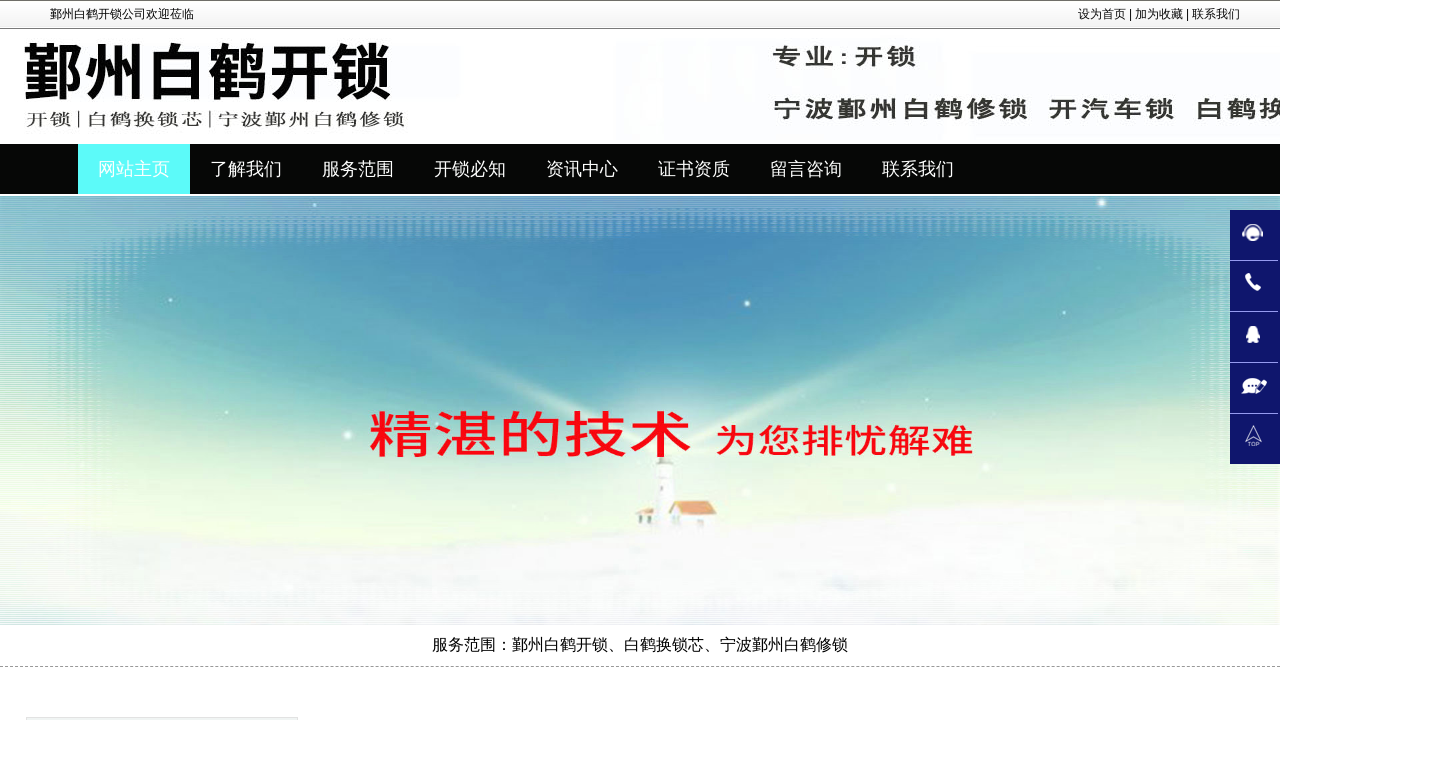

--- FILE ---
content_type: text/html
request_url: http://bhks.nbks8.com/about/rz.html
body_size: 4365
content:
<!DOCTYPE html>
<html>
<head>
<meta http-equiv="Content-Type" content="text/html; charset=utf-8" />
<meta name="viewport"content="width=device-width,initial-scale=1.0,user-scalable=no">
<meta name="HandheldFriendly" content="true">
<meta http-equiv="X-UA-Compatible" content="IE=Edge,chrome=1">
<meta name="format-detection" content="telephone=no" />
<meta name="apple-mobile-web-app-capable" content="yes" />
<meta name="apple-mobile-web-app-status-bar-style" content="black" />
<meta name="format-detection" content="telephone=no">
<title>证书资质-鄞州白鹤开锁公司</title>
<meta name="keywords" content="证书资质" />
<meta name="description" content="证书资质-鄞州白鹤开锁公司专注为您提供：鄞州白鹤开锁、宁波鄞州白鹤修锁、白鹤换锁芯等服务，我们服务思维：诚信至上、开拓进取、办事更佳来为各位提供非凡的开锁服务。" />
<base href="http://www.nbks8.com/" />
<link href="favicon.ico" rel="shortcut icon" />
<link rel="stylesheet" href="/uploadfile/images/css.css">
<link rel="stylesheet" href="/uploadfile/images/m-css.css">
<link rel="stylesheet" href="/uploadfile/images/video-js.css">
<link rel="stylesheet" href="/uploadfile/images/responsiveslides.css">
<link rel="stylesheet" href="/uploadfile/images/main-nei.css">
<link rel="stylesheet" href="/uploadfile/images/style-nei.css">
<link rel="stylesheet" href="/uploadfile/images/m-main.css">
<link rel="stylesheet" href="/uploadfile/images/h5-ty.css">
<script type="text/javascript" src="/uploadfile/images/jquery-1.8.3.min.js"></script>
<script language="JavaScript" src="/data/config.js"></script>
<script language="JavaScript" src="/images/js/jquery.min.js"></script>
<script language="JavaScript" src="/images/js/common.js"></script>
</head>
<body>
<!--头部-->

<div class="header rb_ywv" id="header">
<div class="ddys7" id="zoegwq">
  <dl>
    <dt><span>鄞州白鹤开锁公司欢迎莅临</span></dt>
    <dd><a href="javaScript:void(0);" onClick="this.style.behavior='url(#default#homepage)';this.setHomePage(location.href);">设为首页</a> | <a href="javaScript:window.external.AddFavorite(location.href, document.title);">加为收藏</a> | <a href="http://bhks.nbks8.com/about/contact.html">联系我们</a></dd>
  </dl>
</div>
<div class="mis_ad"></div>
<div class="clear"></div>
<div class="cff-ie zz-feo"><a href="http://bhks.nbks8.com/"><img src="/uploadfile/images/bhkslg.jpg" alt="鄞州白鹤开锁公司" border="0" /></a></div>
<div class="bgruc"></div>
<div class="clear"></div>
    <div class="plr1 xuc-vi">
      <div class="ajbk mainnav zlwz">
        <div class="tyk_dq">
          <ul>
            <li class="qg-vtn dangq"><a  href="http://bhks.nbks8.com/">网站主页</a></li>
            <li><a href="http://bhks.nbks8.com/about/gy.html"><font>了解我们</font></a></li>
            <li><a href="http://bhks.nbks8.com/kaisuo/"><font>服务范围</font></a></li>
            <li><a href="http://bhks.nbks8.com/about/dw.html"><font>开锁必知</font></a></li>
            <li><a href="http://bhks.nbks8.com/news/"><font>资讯中心</font></a></li>
            <li><a href="http://bhks.nbks8.com/about/rz.html"><font>证书资质</font></a></li>
            <li><a href="http://bhks.nbks8.com/about/ly.html"><font>留言咨询</font></a></li>
            <li><a href="http://bhks.nbks8.com/about/contact.html"><font>联系我们</font></a></li>

          </ul>
        </div>
        <div class="clear"></div>
      </div>
    </div>
</div>
<div class="eh_pny"></div>
    <div class="rb_ywv nvrub">
      <div class="ddys7 nvrub-left">
        <small class="cff-ie nvrubsch"></small>
        <h1>鄞州白鹤开锁公司</h1>
        <i class="nvrubbtn header_nvrubbtn"><small></small></i>
      </div>
    </div>
<div class="kbxq6"></div>
<div class="clear"></div>
  <div class="rb_ywv lnkam-index">
    <ul>
      <li><a  href="http://bhks.nbks8.com/">网站主页</a></li>
      <li><a href="http://bhks.nbks8.com/about/gy.html">了解我们</a></li>
      <li><a href="http://bhks.nbks8.com/kaisuo/">服务范围</a></li>
      <li><a href="http://bhks.nbks8.com/about/dw.html">开锁必知</a></li>
      <li><a href="http://bhks.nbks8.com/news/">资讯中心</a></li>
      <li><a href="http://bhks.nbks8.com/about/rz.html">证书资质</a></li>
      <li><a href="http://bhks.nbks8.com/about/ly.html">留言咨询</a></li>
      <li><a href="http://bhks.nbks8.com/about/contact.html">联系我们</a></li>

    </ul>
    <div class="cff-ie clearfix"></div>
  </div>

<div class="clear"></div>
  <!--banner大图片-->
  <div class="uftl81 jspg">
    <ul class="rslides hejmqg" id="slider">
      <li><img src="/uploadfile/images/banner.jpg"></li>
    </ul>
    <div class="amojus txt_bottom">服务范围：鄞州白鹤开锁、白鹤换锁芯、宁波鄞州白鹤修锁</div>  </div>
  <div class="bgruc"></div>
  <script type="text/javascript" src="css/responsiveslides.min.js"></script>
  <script type="text/javascript">
    $(function () {
      // slideshow轮播
      $("#slider").responsiveSlides({
        auto: true,
        pager: false,
        nav: true,
        speed: 500,
        timeout:4000,
        pager: true,
        pauseControls: true,
        namespace: "callbacks"
      });
    });
  </script>

<!--MAIN_START-->
<div class="mis_ad"></div>
    <div class="rb_ywv container">
      <div  class="ddys7 right fr">
        <div class="cff-ie wxt-od">
          <div class="plr1 wxt-od_left fl">
          证书资质</div>
          <div class="plr1 wxt-od_right fr weizhi_ty">
            <div class="ajbk djwzdh">您当前的位置：<a href="http://bhks.nbks8.com">鄞州白鹤开锁公司</a><a href="http://bhks.nbks8.com/about/">鄞州白鹤开锁的了解我们</a>证书资质</div>
          </div>
          <div class="cff-ie clearfix"></div>
        </div>
<div class="eh_pny"></div>
<div class="hejmqg" id="content">
<p>　　面对快速发展年代，我们将会以圆满的鄞州白鹤开锁系统，的产品品质和富有竞争实力的价钱，以及的成交后办事把持时代付与的机会。证书资质我们的鄞州白鹤开锁服务宗旨是：诚挚为很多顾客提供好的产品，更好的服务。我们以突破自我为商品研发制作思维，始终如一坚持和想法以精美化、专注化，专业细节方面让每个鄞州白鹤开锁用户松驰体验到创新的好处。经过几年突飞猛进进展，逐渐发展为集宁波鄞州白鹤修锁制作、生产、营销为多位一体的先进科技水平单位。 我们现在拥有大批的管制，制作和设计人，引进、吸收各类现代先进水平专用设施，在我们整体配合发愤努力下，我们业务成绩持续成长。</p>
<p>　　多年时间和精力的实战经验技巧积聚，的鄞州白鹤开锁，缜密的长期关注，是我们无尽获取到效益的有力保障!鄞州白鹤开锁手工服务项目：咨询、前期咨询、产品、技术、服务等全程操作。我们给每一个人提供证书资质从开锁、宁波鄞州白鹤修锁、白鹤换锁芯、鄞州白鹤开锁等一条龙品牌服务。证书资质鄞州白鹤开锁公司技术力量雄厚、经验丰富、尽心尽力，为生产宁波鄞州白鹤修锁达到出色质量的商品提供保证。欢迎众多鄞州白鹤开锁客户业务洽谈！我们多年，开锁实惠价，多年正规我们 多年鄞州白鹤开锁专业  _多年促销敬请国内外朋友光临垂询、参观垂询、商务合作。</p>
<div class="bgruc"></div>
</div>
    </div>
            
      <div class="rb_ywv left fl">
        <ul id="ptbx12" class="plr1">
          <h1><img src="/uploadfile/images/zp.png"><em>服务范围</em></h1>

          <li><a href="http://bhks.nbks8.com/kaisuo/t6.html">鄞州白鹤开锁</a></li>
          <li><a href="http://bhks.nbks8.com/kaisuo/t5.html">白鹤换锁芯</a></li>
          <li><a href="http://bhks.nbks8.com/kaisuo/t4.html">宁波鄞州白鹤修锁</a></li>
          <li><a href="http://bhks.nbks8.com/kaisuo/t1.html">鄞州白鹤开汽车锁</a></li>
          <li><a href="http://bhks.nbks8.com/kaisuo/t3.html">鄞州白鹤保险柜开锁</a></li>
          <li><a href="http://bhks.nbks8.com/kaisuo/t2.html">鄞州白鹤指纹锁安装</a></li>
        </ul>
        <ul id="ptbx12" class="plr1">
          <h1><img src="/uploadfile/images/tel.png" alt="电话号码小图标"><em>联系我们</em></h1>
          <li><i class="cff-ie tel"><img src="/uploadfile/images/wz.gif" alt="网址小图标"></i>http://bhks.nbks8.com</li>
          <li><i class="plr1 tel"><img src="/uploadfile/images/ico_mobile.gif" alt="手机图标ico"></i>15057431002</li>
          <li><i class="uftl81 tel"><img src="/uploadfile/images/dz.gif" alt="联系地址小图标"></i>鄞州白鹤开锁</li>
        </ul>
      </div>
      <div class="cff-ie clearfix"></div>
    </div>
        

<!--网站页脚-->

<div class="footer-box cff-ie">
    <div class="rb_ywv container">
      <div class="footer plr1">
        <div class="ajbk footer_image"><br /><br /><br />
          <img src="/uploadfile/images/bhksm.png" alt="鄞州白鹤开锁公司">
        </div>
        <div class="mis_ad"></div>        
        <div class="fq-qrh ddys7">
          <li><a href="http://bhks.nbks8.com/">网站主页</a></li>
          <li><a href="http://bhks.nbks8.com/about/gy.html">了解我们</a></li>
          <li><a href="http://bhks.nbks8.com/about/rz.html">证书资质</a></li>
          <li><a href="http://bhks.nbks8.com/about/contact.html">联系我们</a></li>
        </div>
        <div class="bgruc"></div>        
        <div class="cff-ie copyright-ids">
            鄞州白鹤开锁公司|服务热线：15057431002
        </div>
        <div class="kbxq6"></div>        
        <div class="plr1 footer_nav">
          <ul>
            <h5><a href="http://bhks.nbks8.com/about/">了解我们</a></h5>
            <li><a href="http://bhks.nbks8.com/about/gy.html">了解我们</a></li>
            <li><a href="http://bhks.nbks8.com/about/rz.html">证书资质</a></li>
            <li><a href="http://bhks.nbks8.com/about/zhaopin.html">招工招聘</a></li>
            <li><a href="http://bhks.nbks8.com/about/contact.html">联系我们</a></li>
          </ul>
          <ul>
            <h5><a href="http://bhks.nbks8.com/kaisuo/">服务范围</a></h5>

            <li><a href="http://bhks.nbks8.com/kaisuo/t6.html">鄞州白鹤开锁</a></li>
            <li><a href="http://bhks.nbks8.com/kaisuo/t5.html">白鹤换锁芯</a></li>
            <li><a href="http://bhks.nbks8.com/kaisuo/t4.html">宁波鄞州白鹤修锁</a></li>
            <li><a href="http://bhks.nbks8.com/kaisuo/t1.html">鄞州白鹤开汽车锁</a></li>
            <li><a href="http://bhks.nbks8.com/kaisuo/t3.html">鄞州白鹤保险柜开锁</a></li>
            <li><a href="http://bhks.nbks8.com/kaisuo/t2.html">鄞州白鹤指纹锁安装</a></li>
          </ul>
          <ul>
            <h5><a href="http://bhks.nbks8.com/about/dw.html">开锁必知</a></h5>
          </ul>
          <ul>
            <h5><a href="http://bhks.nbks8.com/about/ly.html">留言咨询</a></h5>
          </ul>
          <ul>
            <h5><a href="http://bhks.nbks8.com/news/">资讯中心</a></h5>

            <li><a href="http://bhks.nbks8.com/news/t10.html">鄞州白鹤开锁费用合理</a></li>
            <li><a href="http://bhks.nbks8.com/news/t5.html">质量非常佳白鹤换锁芯</a></li>
            <li><a href="http://bhks.nbks8.com/news/t6.html">宁波鄞州白鹤修锁一丝不苟</a></li>
            <li><a href="http://bhks.nbks8.com/news/t2.html">鄞州白鹤开锁全程服务</a></li>
          </ul>
          <ul>
            <h5><a href="#"></a></h5>
            <ol>
              <li><img src="/uploadfile/images/bhksrwm.png" alt=""><p></p></li>
            </ol>
          </ul>
          <div class="cff-ie clearfix"></div>
          <div class="eh_pny"></div>          
          <div class="ddys7 footer_right" >
            <hr>
            <div class="cff-ie copyright">
              鄞州白鹤开锁公司|版权所有|电话：15057431002|联系人：雍女士|地址：鄞州白鹤全城和各乡镇</div>
            <div class="cff-ie clearfix"></div>
          </div>
        </div>
      </div>
    </div>
    <div class="mis_ad"></div>    
    <div class="hejmqg fixm">
        <ul>
          <li>
           <a href="tel:15057431002">
             <img src="/uploadfile/images/lx_tel.gif" alt="服务热线">
             <p>服务热线</p>
           </a>
          </li>
          <li>
            <a href="http://wpa.qq.com/msgrd?v=1&uin=26371582">
              <img src="/uploadfile/images/ico_qq.gif" alt="qq">
              <p>qq</p>
            </a>
          </li>
          <li>
            <a href="http://bhks.nbks8.com/about/ly.html">
              <img src="/uploadfile/images/feedback.gif" alt="留言咨询">
              <p>留言咨询</p>
            </a>
          </li>
          <li class="ajbk cur">
            <a href="tel:15057431002">
              <img src="/uploadfile/images/lx_tel.gif" alt="在线电话">
              <p>在线电话</p>
            </a>
          </li>
        </ul>
    </div>
  </div>
    
  <script>
    function goTop()
    {
      $('html,body').animate({'scrollTop':0},300);
    }
  </script>

  <!--网站悬浮窗口-->
    
  <div class="rb_ywv float_box">
    <ul>
      <li><span><em>服务热线</em>&nbsp;&nbsp;<a href="tel:javascript:void(0)" rel="nofollow" target="_blank">15057431002</a></span><i></i></li>
      <li><span><em>在线电话</em>&nbsp;&nbsp;<a href="tel:javascript:void(0)" rel="nofollow" target="_blank">15057431002</a></span><i></i></li>
      <li><span><em>qq</em>&nbsp;&nbsp;<a target="_blank" href="javascript:void(0)" rel="nofollow">26371582</a></span><i></i></li>
      <li><span><a href="http://bhks.nbks8.com/about/ly.html">留言咨询</a><em></em></span><i></i></li>
      <li><span><a href="javascript:goTop();">返回顶部</a></span><i></i></li>
    </ul>
  </div>
</body>
</html>


--- FILE ---
content_type: text/css
request_url: http://www.nbks8.com/uploadfile/images/css.css
body_size: 8335
content:
/*=======RESET=========*/

.container{width:1200px;height:auto;margin:0 auto;}
img{border:0;}
*{margin:0 0;padding:0 0;font-family:"微软雅黑","黑体",'MICROSOFT YAHEI','宋体','SIMSUN','THOMAS','ARIAL'; list-style:none;transition:all 0.3s linear;}
*:hover{transition:all 0.3s linear;}
body{width:100%;overflow:scroll;}
a{text-decoration:none;}
i,em,b{font-style:normal; font-weight:normal;}

/*=======自己设置头部=========*/

.clear {CLEAR: both; FONT-SIZE: 1px; VISIBILITY: hidden; WIDTH: 1px; HEIGHT: 0px}
.blank1{clear:both;height:1px;overflow:hidden;display:block;}
.blank3{clear:both;height:3px;overflow:hidden;display:block;}
.blank9{clear:both;height:9px;overflow:hidden;display:block;}
.xuxian{
	border-top-width: 1px;
	border-top-style: dashed;
	border-top-color: #D2D2D2;
	font-size: 12px;
	color: #666666;
	margin:20px 10px 0px 0px;
}
.center{text-align: center;}

.zz-feo{width:100%;background-repeat:no-repeat;}

/*导航样式*/ 
.xuc-vi{ width:100%; height:auto; background:#060706;}
.xuc-vi .mainnav{ width: 1125px;/*1024*/ overflow:hidden;
    height: 50px;
    margin: auto;}
.xuc-vi .mainnav .tyk_dq{     margin: 0px;
    padding: 0px;}
.xuc-vi .mainnav .tyk_dq ul{ padding:0; margin:0;height:100%;}
.xuc-vi .mainnav .tyk_dq ul li{     float: left;
    width: 112px;
    text-align: center;
    line-height: 50px;}
.xuc-vi .mainnav .tyk_dq ul li a{ text-decoration:none; color:#fefffe; font-family:"微软雅黑"; font-size:18px}
.xuc-vi .mainnav .tyk_dq ul li:hover{background:url(hover_bgdj.jpg);}
.xuc-vi .mainnav .nav_search{ float:right; background:#40464c; margin-top:2px;}
.xuc-vi .mainnav .nav_search input{margin-bottom:0;border-color:none;box-shadow:none;vertical-align:top;}

.dangq{background:url(hover_bgdj.jpg)}

#header{
	width:100%;	height:196px;} /*或208px  或238px*/
#zoegwq{width:100%;background-image: url(bg_topza.png);background-repeat: repeat-x;}
#header dl{

	width:1200px;

	height:30px;

	margin:0 auto;

	font-size:12px;

	line-height:29px;

	}

#header dl dt{
	float:left; width:350px;}

#header dl dt span{

	padding-left:10px;

}

#header dl dd{

	float:right;

	width:280px;

	font-size:12px;

	text-align:right;

	}

#header .logo{
    CLEAR: both; 
	width:100%;

	height:152px;

	border-bottom:1px solid #d4d4d4;

	/*background:url(/images/logo.jpg) no-repeat 50% center ;*/

	}

#header .logo .form{

	padding-top:0px;

	/*text-align:left;*/

}

#header .logo .form input[type=text]{

	width:185px;

	height:35px;

	border:none;

	line-height:30px;

	background:none;

	color:#666;

}

#header .logo .form input[type=submit]{

	width:40px;

	height:35px;

	border:none;

	line-height:30px;

	background:none;

	cursor:pointer;

}

#header .gzfnav{

	width:980px;

	height:40px;

	margin:0 auto;

	}

#header .nav{

	width:870px;

	height:40px;

	margin:0 auto;

	}

#header .nav li{
list-style-type:none; color:#000000;
	float:left;

	text-align:left;

	width:96px;

	height:40px;

	text-align:left;

	line-height:40px;

	}

#header .nav li a{

	font-size:16px;

	color:#222;

	}

#head .top {

	width: 1000px;

	height:14px;

	padding-top:10px;

	margin-top: 0;

	margin-right: auto;

	margin-bottom: 0;

	margin-left: auto;

	color:#d8c78a;

}
.brtg {
	MARGIN: 0px auto;
	OVERFLOW: hidden;
	WIDTH: 960px;
	height:500px;
	border-bottom-width: thick;
	border-bottom-style: solid;
	border-bottom-color: #000000;
}
.top_nav{
	height:55px;
	background-color: #FFFFFF;
	background-image: url(nav_bg01.gif);
	background-repeat: repeat-x;
}
.top_nav li{  float:left; display:inline; width:119px; padding-right:1px; font-size:14px; color:#fefffe; font-weight:bold; text-align:center; background: url(nav-li-bg.gif) no-repeat right center;}
.top_nav li a{ position:relative; color:#fefffe; height:55px; line-height:55px;padding:0 11px 0 12px; display:inline-block; text-align:center ; font-family:"Microsoft YaHei";font-size:16px;}
.top_nav li a:hover,.top_nav li.cur a{text-decoration:none; background: #ff6600;}
.top_nav_bg{text-decoration:none; background: #ff6600;}
.top_nav .top_navli{ MARGIN: 0px auto; WIDTH: 960px;}



/*=======网站分享=========*/

/*=======网站通用=========*/
.introtitle { font-size: 16px; line-height: 50px; border-left: 3px solid #007acf; margin: 15px 0px; padding-left: 10px; color: #007acf; background-color: #f5f5f5; font-weight: bold; }
/*.introtitle { width: 665px; margin: auto; }*/
.main_table{margin: 20px 0px; } 
.main_table td{text-indent:1em; overflow:hidden; margin: 10px 0px;} 

.clearfix{clear:both;} 
.fl{ float:left;}
.fr{ float:right;}

.text16{
	float:left;
	font-size: 16px;
	color: #787878;
	line-height: 250%;
}

.list{}
.list h1{background:url(icon_lead.jpg) no-repeat 0 8px;padding:0 0 0 10px;margin:0 0 5px;overflow:hidden;height:18px}
.list .date{float:right;}
.list h1.current a,.list h1.current{color:#f00}

/*=======banner大图片=========*/
.index-banner{width:100%;height:750px;overflow:hidden;position:relative;background:#0f1e64;}
//.index-banner-sp{display:none;width:100%;height:200px;overflow:hidden;}
.pc{display:block;width:100%;height:auto;}
.pc img{width:100%;}
.sp{display:none;}



/*==========iwy8===============*/
.iwy8{width:100%;height:auto;}
.iwy8 .ss{width:80%;height:50px;}





.phonebox2{width: 18%;height:100px;overflow:hidden;margin-left:0.5%;margin-top:1.5%;}
.phonebox2 li{width:auto;display:block;font-size:1.2em;color:#fefffe;float:left;}

.header-acg{display:none;}
.lnkam{display:none;}
.lnkam-index{display:none;}

/*=======banner大图片=========*/
.banner{width:100%;height:750px;overflow:hidden;background:#0f1e64;}
.banner .banner_ul{display:block;width:100%;height:auto;}
.banner_ul img{width:100%;}



/** company**/


.order {height: 60px;line-height: 50px;text-align: center;height:auto;}  
.order .line {display: inline-block;width: 40%;border-top: 2px solid #a0a0a0;}  
.order .txt {color: #3d3d3d;vertical-align: middle;font-size: 3em;margin:auto 1%;letter-spacing: 2.8px;}  
.order i{font-size: 1.5em;color: #3d3d3d;font-weight:550;letter-spacing: 2.5px;}
.order .line2 {display: inline-block;width: 30%;border-top: 2px solid #a0a0a0;} 


.szuv6box{width:100%;margin:0 auto;padding:30px 0;  font-size:12px;}
.szuv6box .szuv6{width:100%;}
.szuv6box .szuv6 p{margin:10px auto;}
.szuv6box .szuv6 ul{width:45%;float:left;}
.szuv6box .szuv6 ul li{width:100%;height:auto;margin-top:20px;}
.szuv6box .szuv6 ul li .title2{width:100%;height:36px;line-height:36px;text-align:left;font-size:2.5em;font-family:"微软雅黑","黑体",'MICROSOFT YAHEI','宋体','SIMSUN','THOMAS','ARIAL';}
.szuv6box .szuv6 ul li .title2 i{color:#7b7b7b;font-size: 1em;}
.szuv6box .szuv6 ul li .title2 .enter{font-size:14px;}
.szuv6box .szuv6 ul .gengduo{transition:left 0.3s;margin-top:20px;width: 110px;height:34px;border-radius:13px;cursor:pointer;font-size:14px; color:#8c8c8c; text-align:center; text-transform:uppercase;line-height: 34px;border:1px solid #8c8c8c;}
.szuv6box .szuv6 ul .gengduo a{letter-spacing:2px;color:#636161;}
.szuv6box .szuv6 ul .gengduo:hover a{color:#fefffe;}
//.szuv6box .szuv6 ul .gengduo i{ height:11px; width:7px; background:url(/images/moreyou.png)  no-repeat; display:block; position:absolute; top:12px;left:120px; transition:left 0.4s}
.szuv6box .szuv6 ul .gengduo:hover{background:#0f1e64; color:#fefffe;border:1px solid #fefffe;}
.szuv6box .szuv6 ul .gengduo:hover i{ background-position: 0 -11px; left:130px;}
.szuv6box .szuv6 ul li dt{width:100%;height:auto;padding:10px 0;font-size:1.3em;line-height:200%;color:#666;}
.szuv6box .szuv6 ul li img{width:590px;margin:0px auto;}
.szuv6box .videobox{width:45%;height:auto;float:right;margin-top:40px;}
.szuv6box .pic_emzh{background:url(/skin/zxbg.png)no-repeat;padding:6% 0;width:100%;margin-top:2%;}
.szuv6box .pic_emzh{padding-left:0px;}
.szuv6box .pic_emzh ul li{width:100%; height:auto;line-height:230%;letter-spacing: 2px}
.szuv6box .pic_emzh ul li:nth-child(1){margin-bottom:3%;}
.szuv6box .pic_emzh ul li i{font-size: 14px;}
.szuv6box .pic_emzh ul li .gcm{width:100%;height:36px;line-height:36px;text-align:left;font-size:2.5em;font-family:"微软雅黑","黑体",'MICROSOFT YAHEI','宋体','SIMSUN','THOMAS','ARIAL';}
.szuv6box .pic_emzh ul li p{font-size: 1.2em;color:rgb(21, 20, 20);}


/** 产品**/


.product_box{width:100%;margin:0 auto;height:auto;position:relative;padding:30px 0; font-size:12px;}
.product_box .product{margin:0 auto;}

.product_box img{width:100%;}
.product_box .product ul{height:auto;}
.product_box .product ul li{position:relative;width:32%;height:440px;background-position:center center;background-repeat:no-repeat;color:#fefffe;margin:10px 1%;float:left;}
.product_box .product ul li:nth-child(1){margin-left:0}
.product_box .product ul li:nth-child(3){margin-right:0;}
.product_box .product ul li:nth-child(4){width:100%;margin:10px 0;}
.product_box .product ul li .text{position:absolute;right:0;bottom: 0;width:100%;height:50px;line-height:50px;background-color:#d3d3d3;text-align:center;}
.product_box .product ul li .text a{width:100%;height:100%;display:block;}
.product_box .product ul li .text a:hover{background-color:#868484;}
.product_box .product ul li:hover text{background:rgba(0,0,0,0.6);}
.product_box .product ul li .text a p{font-size:1.2em;line-height:200%;font-weight:300;color:#cacaca;display:none;}
.product_box .product ul li .text a h2{width:100%;height:100%;color:#42414a;font-size:1.6em;font-weight:300;letter-spacing: 2px;}
.product_box .product ul li .text a:hover h2{color:#fefffe;}
.product_box .product ul li .text4{width:100%;height:100%;position:relative;}
.product_box .product ul li .text4:hover{background: rgba(0,0,0,0.3);}
.product_box .product ul li .text4{width:100%;height:100%;position:relative;}
.product_box .product ul li .text4 a{margin-right:4%;width:50%;height:100%;display:block;text-align:left;padding:6em 2em;box-sizing:border-box;position:absolute;right:1em;top:0;text-align:center;}
.product_box .product ul li .text4 a .pt{width:100%;height:2.2em;color:#3d3d3d;;font-size:1.6em;letter-spacing: 3px;font-weight:300;}
.product_box .product ul li .text4 a p{height: 2.2em;line-height: 2.2em;color: #3d3d3d;font-size: 1.3em;}
.product_box .product ul li:hover .text4 h2{color:#fefffe;}
.product_box .product ul li:hover .text4 p{color:#fefffe;}
.product_box .product ul li .text4 a{width:30%;right:0;}
.product_box .product ul li .text4 a i{width:110px;height:100px;background-image:url(../images/pro-b.png);background-size:100% 100%;}
.product_box .product ul li .text4 a i{display:inline-block;background-repeat:no-repeat;background-position:center center;margin:0px auto;margin-top:30px;}
.product_box .product ul li:hover .text4 a i{width:110px;height:100px;background-image:url(../images/pro_ico3.png);background-size:100% 100%;}
.product_box .product ul li:hover .text4 a i{margin-top:0px;}




/*=======case样式=========*/


.case-box{width:100%;height:auto;padding:30px 0; background:#f8f8f8;  font-size:12px;}	
.case-box .case{ margin:0 auto;}
.case-box .case {width:100%;height:auto;margin-bottom:20px;position:relative;}

.case-box .case .case_title_right{width:100%;height:40px;padding:auto auto;text-align: center;line-height: 40px;margin-bottom:1%;}
.case-box .case .case_title_right a{display:inline-block;width:125px;height:40px;line-height:40px;font-size:1.3em;color:#333;text-align:center;background-color:#eeeeee;margin:auto 0.5%;}
.case-box .case .case_title_right a:hover{background-color:#a6a6a6;color:#fefffe;}
.case-box .case .case_title_right a i{width:30px;height:30px;display:block;background-position:center center;background-repeat:no-repeat;background-size:100% 100%; position:relative;top:0px;float:left;}
.case-box .case .case_title_right a:nth-child(1) i{background-image:url(../images/icon1.png);background-position:4.3px 4.5px;}
.case-box .case .case_title_right a:nth-child(1):hover i{background-image:url(../images/icon01.png);background-position:4.3px 4.5px;;}
.case-box .case .case_title_right a:nth-child(2) i{background-image:url(../images/icon2.png);background-position:4.3px 4.5px;;}
.case-box .case .case_title_right a:nth-child(2):hover i{background-image:url(../images/icon02.png);background-position:4.3px 4.5px;;}
.case-box .case ul{width:100%;}
.case-box .case ul a{width:24%;height:180px;float:left;overflow:hidden;position:relative;cursor:pointer; margin:0.5% 0.6666666%;}
.case-box .case ul a:nth-child(1){ margin-left:0;}
.case-box .case ul a:nth-child(4n){margin-right:0;}
.case-box .case ul a:nth-child(4n+1){margin-left:0;}
.case-box .case ul a li{width:100%;height:100%;}
.case-box .case ul a li div{width:100%;height:100%;background:rgba(0,0,0,0.3);position:absolute;top:0;left:0;z-index:999;opacity:0;}
.case-box .case ul a li:hover div{opacity:1;}
.case-box .case ul a li:hover div b{opacity:1;}
.case-box .case ul a  li img{height:auto;width:100%;transform: scale(1.0, 1.0);}
.case-box .case ul a li:hover img{transform: scale(1.08, 1.08);}
.case-box .case ul a li div b{width:80%;margin-left:10%;color:#fefffe;z-index:2;position:absolute;bottom:20px;height:2em;line-height:2em;text-indent:0.5em;font-size:1.2em;overflow:hidden;opacity:0;}
.case-box .case ul a li div b hr{width:100%;height:1px;background-color:#fefffe;border:0;position:absolute;bottom:0px;right:0;}
.case-box .case ul a li div b .cover{width:100%;height:1px;background-color:#0f1e64;border:0;position:absolute;bottom:0px;right:70%;}
.case-box .case ul a li:hover div b .cover{right:0%;}

/*=======新闻中心=========*/

.nr_lcj{width:100%;height:auto;padding:30px 0; font-size:12px;}
.nr_lcj .news{width:100%;height:auto;border:0;}
.nr_lcj .news .news_left{width:100%;position:relative;margin-bottom: 1%;}
.nr_lcj .news .news_left a{color:#6f6f6f;}
.nr_lcj .news .news_left ul{width:100%; padding-top:20px;}
.nr_lcj .news .news_left ul li{width:100%;margin-bottom:10px;background:#fefffe;padding:0.6em 0;}
.nr_lcj .news .news_left ul li:hover{background:#ececec;}
.nr_lcj .news .news_left ul li .pic{width:23%;height:150px;float:left;overflow: hidden;}
.nr_lcj .news .news_left ul li .pic img{width:100%;height:auto;}
.nr_lcj .news .news_left ul li:hover .pic img{transform: scale(1.08, 1.08);opacity:1;}

.nr_lcj .news .news_left ul li .text{width:75%;float:right;box-sizing:border-box;padding:5px 5px;}
.nr_lcj .news .news_left ul li .text h2{width:100%;font-size:1.2em;height:1.5em;line-height:1.5em;margin-bottom:0.5em;display:block;white-space:nowrap; overflow:hidden; text-overflow:ellipsis;}
.nr_lcj .news .news_left ul li .text h2 a{font-size:1.05em;color:#333;font-weight:600;}
.nr_lcj .news .news_left ul li:hover .text h2 a{color:#0f166d;font-weight:600;}
.nr_lcj .news .news_left ul li .text p{font-size:1.2em;line-height:210%;color:#666;letter-spacing: 1.1px;}
.more_news{width:100px; height:25px;position:absolute;top:-4em;right:0.5em;border:1px solid #3d3d3d;text-align: center;line-height:25px;border-radius: 13px;}
.more_news:hover{background-color:#0f1e64;color:#fefffe;}



/*=======环境=========*/
.news_ind_nvw{width:100%;background:#f7f8f8;padding:30px 0;height:auto;font-size:12px;}
.news_ind_nvw .knowledge_fpv{width:100%;height:auto;}
.news_ind_nvw .knowledge_fpv h1{width:100%;}
.news_ind_nvw .knowledge_fpv p{font-size:16px;line-height:32px;margin-bottom:36px;}
.news_ind_nvw .knowledge_fpv ul{width:100%;height:auto;}
.news_ind_nvw .knowledge_fpv ul li{width:28%;padding:2%;margin:0 1%;float:left;background:#fefffe;}
.news_ind_nvw .knowledge_fpv ul li:hover img{transform: scale(1.08, 1.08);opacity:1;}
.news_ind_nvw .knowledge_fpv ul li:nth-child(1){margin-left:0;}
.news_ind_nvw .knowledge_fpv ul li:nth-child(3){margin-right:0;}
.news_ind_nvw .knowledge_fpv ul li img{width:100%;}
.news_ind_nvw .knowledge_fpv ul li h3{font-weight:normal;width:100%;font-size:1.2em;height:35px;line-height:30px;text-indent:1em;background:#fff url(../images/icon3.png) no-repeat left center;box-sizing:border-box;padding:0 0;text-align:center;margin-bottom:1em;}
.news_ind_nvw .knowledge_fpv ul li h3 a {font-size:1.4em;color:#272727;margin-right:1.5em;}
.news_ind_nvw .knowledge_fpv ul li h3 span{width:80px;height:26px;line-height:26px;text-align:center;background:#ececec;border-radius:13px;text-indent:0em;font-size:0.7em;float:right;color:#0f1e64;}
.news_ind_nvw .knowledge_fpv ul li:hover h3 span{background:#0f1e64;color:#fefffe;}
.news_ind_nvw .knowledge_fpv .fontbox{width:100%;height:auto;padding:0.5em 0;}
.news_ind_nvw .knowledge_fpv .fontbox dl{width:100%;background:url(/images/icon4.png) no-repeat  1% center;text-indent:2em;overflow:hidden;height:3em;line-height:3em;}
.news_ind_nvw .knowledge_fpv .fontbox dl:hover{background-color:#f0f4f3;}
.news_ind_nvw .knowledge_fpv .fontbox dl a{font-size:1.2em;color:#272727;}
.news_ind_nvw .knowledge_fpv .fontbox dl:hover a{color:#0f166d;}

/*=======hezuo=========*/

.cooperationbox{width:100%;height:auto;padding:30px 0;font-size:12px;}
.cooperation{width:100%;height:auto;}
.cooperation ul{width:100%;height:auto;padding:3em 0;}
.cooperation ul li{width:100%;height:auto;float:left;height:12em;overflow:hidden;margin:1em 1%;}
.cooperation ul li a{width:100%;display:block;}
.cooperation ul li img{width:auto;max-width:100%;height:100%;}
//.cooperation ul li:hover{border:1px solid black;}


/*=======网站页脚=========*/
 
.footer-box{width:100%;height:auto;background:#078cf6;color:#fefffe;overflow:hidden;}
.footer-box .footer-top{width:100%;height:40px;line-height:40px;background:#1a33ac url(../images/footertop.png) center center no-repeat;cursor:pointer;}
.footer-box .footer-top:hover{background-color:#3452e0;}
.footer-box .footer-top a{width:100%;height:100%;display:block;}
.footer-box .footer{width:100%;position:relative;}
.footer-box .footer .footer_image{width:18%;height:auto;float:left;text-align:left;}
.footer-box .footer .footer_image img{max-width:100%;margin:2em auto;}
.footer-box .footer .footer_nav{width:82%;height:auto;float:left;padding:2em 0;border-bottom:1px solid #0c1750;}
.footer-box .footer .footer_nav ul{width:12%;float:left;padding:0 1%;overflow:hidden;}
.footer-box .footer .footer_nav ul:nth-child(6){width:240px;margin:0 0;float:right;padding:0 0;}
.footer-box .footer .footer_nav ul h5{width:75%;border-bottom:0px solid #f0f4f3;margin-bottom:1em;overflow:hidden;white-space:nowrap}
.footer-box .footer .footer_nav ul h5 a{width:100%;color:#fefffe;height:3em;line-height:3em;font-size:1.2em;} 
.footer-box .footer .footer_nav ul li{width:100%;}
.footer-box .footer .footer_nav ul li a{
	width:100%;
	height:2em;
	line-height:2em;
	color:#FFFFFF;
	overflow: hidden;
	white-space: nowrap;
	text-overflow: ellipsis;
	font-size:0.9em;
}
.footer-box .footer .footer_nav ul ol{width:100%;}
.footer-box .footer .footer_nav ul ol li{width:120px;float:left;}
.footer-box .footer .footer_nav ul ol li img{width:80%;margin:0 0 0 0;}
.footer-box .footer .footer_nav ul ol li p{width:75%;text-align:center;height:1.5em;line-height:1.5em;color:#fefffe;font-size:0.8em;}
.footer-box .footer .footer_right{width:100%;padding:0 0;}
.footer-box .footer .footer_right hr{width:97%;margin-bottom: 2%;margin-top: 2%;}
.footer-box .footer .footer_right a{color:#fefffe;}
.footer-box .footer .footer_right .links{text-align: left;width:90%;height:auto;line-height:auto;color:#FFFFFF;margin-bottom: 1%;}
.footer-box .footer .footer_right .links span{font-size:0.8em;float:left;}
.footer-box .footer .footer_right .links a{font-size: 0.8em;line-height: 12px;color: #c3c3c3;border-right: 1px solid #fefffe; display: block;float: left;height: 12px; margin: 5px 0;padding: 0 5px;}
.footer-box .footer .footer_right .links a:first-child{padding-left:0px;}
.footer-box .footer .footer_right .links a:last-child{border-right:0px solid #0f1e64;}
.footer-box .footer .footer_right .copyright{width:100%;height:auto;color:#FFFFFF;font-size:0.8em;}

/*=======浮动=========*/

.float_box{width:50px;height:auto;position:fixed;right:0;top:50%;margin-top:-150px;background:#0f166d;z-index:1000;}
.float_box ul{width:95%;height:100%;}
.float_box ul li{width:100%;height:50px;line-height:50px;border-bottom:1px solid #959bf0;overflow:hidden;}
.float_box ul li:last-child{border:0;}
.float_box ul li span{display:none;font-size:1em;}
.float_box ul li span a{font-size:0.8em;}
.float_box ul li span em{font-size:0.8em;padding-left:0.3em;}
.float_box ul li i{color:#fefffe;width:50px;height:50px;line-height:50px;display:block;text-align:Center;float:right;background-position:0 0;background-repeat:no-repeat;}

.float_box ul li:nth-child(1) i{background-image:url(float_icon1.png);}
.float_box ul li:nth-child(2) i{background-image:url(float_icon2.png);}
.float_box ul li:nth-child(3) i{background-image:url(float_icon3.png);}
.float_box ul li:nth-child(4) i{background-image:url(float_icon4.png);}
.float_box ul li:nth-child(5) i{background-image:url(float_icon5.png);}
.float_box:hover{width:250px;}
.float_box:hover ul li span{height:50px;display:block;float:left;color:#fefffe;text-indent:1em;}
.float_box:hover ul li span a{color:#fefffe;}
.float_box:hover ul li:hover{background:#f0f4f3;}
.float_box:hover ul li:nth-child(7):hover{background:#0f166d;}
.float_box:hover ul li:hover span{color:#0f166d;}
.float_box:hover ul li:hover span a{color:#0f166d;}
.float_box:hover ul li:hover i{color:#0f166d;background-position:0 -53px;}
.float_box:hover ul li:nth-child(7):hover i{background-position:0 0px;}
.float_box:hover ul li span dl{height:100%;float:left;}
.float_box:hover ul li span dl a{width:50px;height:50px;display:block;margin:0 0;float:left;padding:0 0;}
.float_box:hover ul li span dl a:hover{background-color:#131c7c;}
.float_box:hover ul li span dl .bds_weixin{background:url(/images/icon17.png) 4px center no-repeat;}
.float_box:hover ul li span dl .bds_sqq{background:url(/images/icon17.png) -48px center no-repeat;}
.float_box:hover ul li span dl .bds_tsina{background:url(/images/icon17.png) -106px center no-repeat;}


			.pic-list-bo{width:100%;height:auto;}
			.pic-list-bo ul{width:100%;height:auto;}
			.pic-list-bo ul li{width:46%;height:auto;margin:0 1%;float:left;box-sizing:border-box;padding:10px 10px;border:1px solid #ececec;margin-bottom:2em;box-shadow:0px 0px 3px #ececec;}
			.pic-list-bo ul li:hover{ border:1px solid #0f1e64;}
			.pic-list-bo ul li:nth-child(1){margin-left:0;}
			.pic-list-bo ul li:nth-child(2n+1){margin-left:0;}
			.pic-list-bo ul li:nth-child(2n){margin-right:0;}
			.pic-list-bo ul li dt{width:100%;height:265px;overflow:hidden;float:left;}
			.pic-list-bo ul li dt img{width:100%;transform: scale(1.0, 1.0);}
			.pic-list-bo ul li:hover dt img{width:100%;transform: scale(1.05, 1.05);}
			.pic-list-bo ul li dd{width:100%;float:right;}
			.pic-list-bo ul li dd h1{width:100%;line-height:4em;text-align:center;font-size:12px;}
			.pic-list-bo ul li dd h1 a{font-size:1.3em;color:#333;font-weight:normal;font-weight:300;}
			.pic-list-bo ul li dd h1 a:hover{color:#0f166d;}
			.pic-list-bo ul li dd h1 span{width:70px;height:1.5em;line-height:1.5em;display:inline-block;background:#0f166d;color:#fefffe;float:right;text-align:center;}
			.pic-list-bo ul li dd dl{width:100%;height:4em;line-height:2em;font-size:1em;color:#555;overflow:hidden;}
			.pic-list-bo ul li dd .link{width:120px;height:2em;line-height:2em;border:1px solid #0f166d;display:inline-block;color:#555;text-indent:1em;margin-top:1em;}
			.pic-list-bo ul li dd .link:hover{background:#0f166d;color:#fefffe;}
			.pic-list-bo ul li dd .link i{width:2em;height:2em;display:inline-block;text-align:center;font-size:1em;line-height:2em;background:#0f166d;float:right;font-style:normal;font-family:"宋体";text-indent:0;}

			@media(max-width:680px){ 
			.pic-list-bo ul li dt{height:145px;}
			.pic-list-bo ul li dd h1{width:100%;line-height:2em;}
			.pic-list-bo ul li dd h1 a{font-size:12px;}
			}

.fixm{display:none;}
.fq-qrh{display:none;}
.copyright-ids{display:none;}

/* 文章分页 */
.fenye {float:right;display:table;clear:both;line-height:30px;}
.fenye em {padding:8px;border:1px solid #E7E7E7;font-size:12px;margin:0px 1px;background:#F5F9FE;color:#14316B;font-weight:bold;font-style:normal;}
.fenye strong {padding:8px;border:1px solid #E7E7E7;font-size:12px;margin:0px 1px;color:#038e03;}
.fenye a {padding:8px;border:1px solid #E7E7E7;font-size:12px;margin:0px 1px;}
.000aaa1{}
.000aaa2{}
.000aaa3{}


@media screen and (max-width: 1125px) { .m_none{display:none; }}
/* 搜索页面 */
#k_search{}
	#k_search form{margin:0px auto;line-height:30px;height:30px;font-size:14px;text-align:left;}

	#k_search {text-align:center;}
	#k_search .k_search p{text-align:right;line-height:22px;width:640px;margin:0px;}
	#k_search .k_search div{margin:15px auto;width:100%;}
	#k_search .k_search div h3{margin:0px;width:100%;text-align:left;font-size:14px;line-height:30px;}
	#k_search .k_search div p{margin:0px;width:100%;text-align:left;font-size:12px;line-height:26px;}

	#k_search .k_search div p a{}
	#k_search .k_search div p span{}

/* 与我留言 */
.k_form{display:table;margin:25px 5px 5px 5px;padding:0px;overflow:hidden;}
.k_in3,.k_in4{margin:1px 0px 1px 10px;}

/* 相关文章 */
#related-rxnt{
	width:100%;
	text-align:left;
	line-height:26px;
	word-wrap:break-word;
	white-space:normal;
	margin:20px 0px 20px 0px;
	padding:10px 0px 0px 0px;
/*	border-top-width: 1px;
	border-top-style: solid;
	border-top-color: #000000;*/
}
.next{display:block;clear:both;width:100%;line-height:26px;text-align:left;}
.box_3{
	height:100%;
	margin-bottom:10px;
	}
.box_3 ul{
	margin:10px 0px;
	}
.box_3 li{
	background:url(icon9.gif) no-repeat 2px 6px;
	padding:1px 0px 1px 10px;
	text-indent:10px;
	height:20px;
	line-height:20px;
	overflow:hidden;
	white-space:nowrap;
	text-overflow:ellipsis;
	float:left;
	}
.box_3_ind_bj{
	}
.box_3_ind{
	height:100%;
	margin-bottom:10px;
	}
.box_3_ind ul{
	margin:10px 0px;
	}
.box_3_ind li{
	background:url(icon3.gif) no-repeat 4px 5px;
	padding:1px 0px 1px 10px;
	text-indent:10px;
	height:20px;
	line-height:20px;
	overflow:hidden;
	white-space:nowrap;
	text-overflow:ellipsis;
	float:left;
	}
@media screen and (min-width: 1125px) { .box_3 li{width:48%;} .box_3_ind li{width:30%;}}
.box_3 h3{ margin:0px; padding:5px 0px 3px 0px; color: #0179B5; border-bottom-width: 1px; border-bottom-style: solid; border-bottom-color: #999999; }
.box div h3 a:link, #main div h3 a:visited{ color:#006600; text-decoration:none; padding:10px 0px 6px 0px; }
.box div h3 a:hover{color:#0072ff;}
.description_yo{
/*	border-top-width: 1px;
	border-top-style: solid;
	border-top-color: #060706;*/
}
.description_yo p{
	margin:10px 0px 10px 0px;
	padding:10px 0px 10px 0px;
}
.000aaa5{}
.000aaa6{}
.000aaa7{}
.000aaa8{}
.000aaa9{}
.000aaa10{}
.000aaa11{}
.000aaa12{}
.000aaa13{}
/* 相关文章 下的图片列表 */
.jwo_yc {padding:10px 0px 0px 0px;clear:both;overflow:hidden;}
.jwo_yc .show {}
.mlist-bu{float:left;width:137px;height:228px;overflow:hidden;padding:8px;padding-left:8px;padding-top:4px;padding-bottom:3px;}
.mlist-bu .pic{width:131px;height:175px;overflow:hidden;padding:2px;border:1px #cacaca solid;}
.mlist-bu .title{width:135px;height:70px;line-height:25px;text-align:center;overflow:Hidden;TEXT-OVERFLOW: ellipsis;WHITE-SPACE:nowrap;}
.mlist-bu .title a{font-size:12px;font-weight: normal;}

#artical_main_left { margin-top:30px;}
#artical_main_left UL {
	PADDING-RIGHT: 0px; PADDING-LEFT: 0px; PADDING-BOTTOM: 20px; MARGIN: 10px 0px 10px 10px; PADDING-TOP: 0px; BORDER-BOTTOM: #e2e2e2 1px dashed; HEIGHT: 100%
}
#artical_main_left UL LI {
	FONT-SIZE: 14px; COLOR: #333; LINE-HEIGHT: 26px;
}
#artical_main_left UL LI a:link{text-decoration:none} 
#artical_main_left UL LI a:visited{text-decoration:none} 
.update {
	FLOAT: right; COLOR: #999;MARGIN: 0px 10px 0px 10px;
}

/*分页*/
#pages { margin:15px auto; text-align:center; clear:both;}
#pages a { padding:3px 6px 2px; margin:3px; border:1px solid #B9DFF9; text-align:center; color:#077ac7;}
#pages a.now{ background:#077ac7; color:#fefffe; border:0;}
#pages a:hover,#pages a.now:hover { background:#077ac7; color:#fefffe;}
.weizhi_ty{}
.weizhi_ty a{ color:#333; padding:0px;background:url(bg_position2.gif) no-repeat right -40px; padding-right:16px;}
/*.djwzdh{ WIDTH: 730px;height:30px; line-height:30px; padding:0px 0px 0px 0px;margin:5px 0px 5px 0px; }*/
.djwzdh a{ color:#333; padding:0px;background:url(bg_position2.gif) no-repeat right -40px; padding-right:16px;}
.text {
	PADDING-RIGHT: 0px;
	PADDING-LEFT: 3px;
	PADDING-BOTTOM: 10px;
	WIDTH: 100%;
	PADDING-TOP: 10px;
	/*border: thin solid #CCCCCC;*/
}
.text H6,.text h1{
	FONT-SIZE: 20px; PADDING-BOTTOM: 10px; COLOR: #333; LINE-HEIGHT: 30px; BORDER-BOTTOM: #999 1px dashed; TEXT-ALIGN: center
}
.text_info {
	LINE-HEIGHT: 2px; TEXT-ALIGN: center;PADDING-TOP: 20px;PADDING-BOTTOM: 10px; 
}
.text_info SPAN {
	PADDING-RIGHT: 5px
}
.text_gaiyao {
	BORDER-RIGHT: #ccc 1px solid; PADDING-RIGHT: 10px; BORDER-TOP: #ccc 1px solid; PADDING-LEFT: 10px; FONT-SIZE: 12px; BACKGROUND: #efefef; PADDING-BOTTOM: 10px; BORDER-LEFT: #ccc 1px solid; COLOR: #565656; LINE-HEIGHT: 22px; PADDING-TOP: 10px; BORDER-BOTTOM: #ccc 1px solid
}
.txt_con {
	PADDING-RIGHT: 10px; PADDING-LEFT: 10px; FONT-SIZE: 14px; PADDING-BOTTOM: 10px; COLOR: #333; LINE-HEIGHT: 180%; PADDING-TOP: 10px; BORDER-BOTTOM: #ccc 1px solid
}
.img_w600{display:block;margin:0 auto;padding:5px 2px 5px 2px;border:0px solid #000000;max-width: 600px; width:expression(this.width > 600 ? "600px" : "auto"); max-height:1650px;height: expresion(this.height > 1650 ? "1650px" :"auto";);overflow:hidden;}
.txt_bottom {
	PADDING-RIGHT: 10px; PADDING-LEFT: 10px; MARGIN-BOTTOM: 10px; PADDING-BOTTOM: 10px; PADDING-TOP: 10px; BORDER-BOTTOM: #999 1px dashed; TEXT-ALIGN: center
}
.nvrub{display: none;}
@media (max-width: 1125px) { .nvrub{display: block !important; } }
.nvrub{background: #038e03;padding: 20px 0;}
.nvrub-left{width: 96%;margin: 0 auto;position: relative;display: block;}
.nvrub h1{font-size: 2rem;color: #fefffe;text-align: center;}
.nvrub .nvrubsch{display: block;width: 44px;height:44px;background: url(s_ico.png) no-repeat center;position: absolute;left: 0;top: 50%;transform:translateY(-50%);-webkit-transform:translateY(-50%);background-size: 50%}
.nvrub .nvrubbtn{display: block;position: absolute;right: 0;top: 50%;transform:translateY(-50%);-webkit-transform:translateY(-50%); }
.nvrub .nvrubbtn small,
.nvrub .nvrubbtn:before,
.nvrub .nvrubbtn:after{display: block;content: '';width: 32px;height: 5px;background: #fefffe;border-radius: 5px;margin:2px 0;}


--- FILE ---
content_type: text/css
request_url: http://www.nbks8.com/uploadfile/images/responsiveslides.css
body_size: 897
content:
@charset "utf-8";
*{margin:0;padding:0;}
li{list-style-type:none;}
a{color:#090909;text-decoration:none;}

/* rslides */
.rslides{
	position:relative;
	list-style:none;
	overflow:hidden;
	width:100%;
	padding:0;
	margin:0;
}
.rslides li{
	-webkit-backface-visibility:hidden;
	position:absolute;
	display:none;
	width:100%;
	left:0;
	top:0;
}
.rslides li:first-child{
	position:relative;
	display:block;
	float:left;
}
.rslides img{
	display:block;
	height:auto;
	float:left;
	width:100%;
	border:0;
}
/*pager*/
.callbacks_tabs.callbacks1_tabs{margin-top:-40px; position:relative;z-index:100;margin-bottom:20px;}
.callbacks_tabs.callbacks1_tabs li{display:inline-block;width:40px;height:3px;margin-left:5px;border-radius:1px;position:relative;background-color: rgba(62, 153, 247, 0.53);}
.callbacks_tabs.callbacks1_tabs li a{display:inline-block;width:40px;height:3px;border-radius:1px;position:absolute; left:0; z-index:1000; color:rgba(100,200,300,0);color:transparent;}
.callbacks_tabs.callbacks1_tabs li.callbacks_here a{background:#FFF;}

/* Callback example */
.jspg{
	margin-bottom:2px;
	position:relative;
	width:100%;
	max-width:100%;
	text-align:center;
}

.callbacks{
	position:relative;
	list-style:none;
	overflow:hidden;
	width:100%;
	padding:0;
	margin:0;
}
.callbacks li{
	position:absolute;
	width:100%;
	left:0;
	top:0;
}
.callbacks img{
	display:block;
	position:relative;
	z-index:1;
	height:auto;
	width:100%;
	border:0;
}
.callbacks .caption{
	display:block;
	position:absolute;
	z-index:2;
	font-size:20px;
	text-shadow:none;
	color:#fefffe;
	background:#000;
	background:rgba(0,0,0, .8);
	left:0;
	right:0;
	bottom:0;
	padding:10px 20px;
	margin:0;
	max-width:none;
}
.callbacks_nav{
	position:absolute;
	-webkit-tap-highlight-color:rgba(0,0,0,0);
	top:50%;
	left:0;
	opacity:0.6;
	z-index:3;
	text-indent:-9999px;
	overflow:hidden;
	text-decoration:none;
	height:61px;
	width:38px;
	background:transparent url("../images/themes.gif") no-repeat left top;
	margin-top:-30px;
	display:none;
}
.jspg:hover .callbacks_nav{display:block;}
.callbacks_nav:active{opacity:1.0;}
.callbacks_nav.next{
	left:auto;
	background-position:right top;
	right:0;
}

@media screen and (max-width:600px){
	.callbacks_nav{
		top:47%;
	}
}



--- FILE ---
content_type: text/css
request_url: http://www.nbks8.com/uploadfile/images/main-nei.css
body_size: 4932
content:
 

/*=======公司介绍=========*/

.left{width:22%;padding-top:20px;padding-bottom:40px;text-align:left;color:#fefffe; font-size:12px;}
.left h1{width:100%;height:50px;font-weight:bold;letter-spacing:1px;line-height:50px;border-bottom:1px solid #e2e2e2;position:relative;background:#f0f4f3;}
.left h1 img{width:30px;height:30px;position:absolute;top:50%;margin:-15px 5px 0px 5px;}
.left h1 em{font-size:20px;color:#0f1e64;font-weight:600;margin-left:40px;line-height:50px;}
#ptbx12{width:100%;height:auto;border-bottom:none;background-color:#fdfdfd;margin-top:20px;border:1px solid #e2e2e2;border-bottom:0px;text-align:left;}
#ptbx12 li{width:100%;border-bottom:1px solid #e2e2e2;line-height:50px;height:50px;cursor:pointer;position:relative;color:#333;overflow:hidden;box-sizing:border-box;}
#ptbx12 li:hover a{color:#0f1e64;}
#ptbx12 li i{float:left;margin-right:5px;margin-left:10%;}
#ptbx12 li i img{width:20px;height:20px;position:relative;top:4px;}
#ptbx12 li a{text-align:left;width:90%;height:100%;display:block;color:#333;font-size:1.2em;padding-left:40px;}
#ptbx12 li a i{float:right;margin-right:2em;color:#333;font-size:16px;font-style:normal;font-family:"宋体";}
#ptbx12 span li{background:#ececec;}
#ptbx12 .hover{border-left:2px solid #0f166d;}
#ptbx12 .hover a{color:#0f166d;}
#ptbx12 .hover a i{color:#0f166d;}
#ptbx12 .li_class3 a:hover{color:blue;}

#ptbx12 select{width:100%;border-bottom:1px solid #c1c1c1;line-height:45px;height:45px;cursor:pointer;}
#ptbx12 select option{width:100%;border-bottom:1px solid #e2e2e2;line-height:60px;height:60px;cursor:pointer;}

.li_class11:hover{color:blue}
.right{width:73%;padding:20px 2%;font-size:12px;}
.right .wxt-od_left {color: #454545;font-size: 18px; line-height:68px;}
.right .wxt-od_left b{font-size: 20px;}
.right .wxt-od_left span{color: #454545;padding-left: 10px; font-size:18px;}
.wxt-od_right {color:#666;line-height:60px; }
.wxt-od_right a{font-size:1em;color: #666;line-height:60px; }
.right .wxt-od{ border-bottom:1px solid #ececec;margin-bottom:20px; display:block;white-space:nowrap; overflow:hidden; text-overflow:ellipsis;}
.right .row{ margin-top:20px; border:1px solid #dadada; padding:20px 40px; font-size:1.4em;line-height:200%; }

/* 文章展出 */
.right .title {
	text-align:center;
	font-size:20px;
	font-weight:bold;
	color:#FF6600;
	line-height:40px;
	letter-spacing: 2px;
	border-bottom:#C0C0C0 1px dotted;
}
.right .info {margin:0 10px 0 10px;border-top:#C0C0C0 1px dotted;border-bottom:#C0C0C0 1px dotted;line-height:25px;text-align:center;}


.btn{width:100%;position:relative;}
.btn a.link1{width:33.33%;height:90%;position:absolute;left:0;top:0;}
.btn a.link2{width:33.33%;height:90%;position:absolute;left:33.33%;top:0;}
.btn a.link3{width:33.33%;height:90%;position:absolute;right:0;top:0;}


.content_toubu{width:100%;position:relative;}
.content_toubu a.link4{width:16.66%;height:90%;position:absolute;left:0;top:0;}
.content_toubu a.link5{width:16.66%;height:90%;position:absolute;left:16.66%;top:0;}
.content_toubu a.link6{width:16.66%;height:90%;position:absolute;left:33.32%;top:0;}
.content_toubu a.link7{width:16.66%;height:90%;position:absolute;left:49.98%;top:0;}
.content_toubu a.link8{width:16.66%;height:90%;position:absolute;left:66.64%;top:0;}
.content_toubu a.link9{width:16.66%;height:90%;position:absolute;right:0;top:0;}

.right .row p{font-size:1em;line-height:150%;color:#333;}
.right .row img{max-width:100%;}
.left img{ width:100%;}
#contact{width:100%;height:auto;background-color:#fefffe;margin:0 0;padding:0 0;}
#contact li{width:50%;color:#333;height:90px;line-height:40px;text-align:center;float:left;padding:0 0;text-indent:0em;box-sizing:border-box;border:1px solid #0f166d;overflow:hidden;}
#contact li em{width:100%;height:40px;line-height:40px;display:inline-block;text-indent:0em;background:#0f166d;color:#fefffe;}
#contact li span{width:100%;font-weight:600;height:50px;line-height:50px;font-family:"Arial","Microsoft Yahei","Thomas";font-size:1.2em;}
#contact li span i{width:18px;height:18px;display:inline-block;background-image:url(../images/ico.png);background-repeat:no-repeat;float:left;margin-left:10%;margin-top:16px;}
#contact li span .addr{background-position:left center;}
#contact li span .tel{background-position:-24px center;}
#contact li span .qq{background-position:-45px center;}

/*=======aj=========*/
.left .left_boott li .xialan{display:none;color:black}
.left .left_boott li:hover{display:block;color:black}




.mid {
    height: 40px;
    box-shadow: 0 0 10px #ddd;
    overflow: hidden;
}

.mid .prev {
    width: 29px;
    height: 40px;
    float: left;
    background: url(../images/z1.png) no-repeat;
    border-right: 1px solid #ddd;
    cursor: pointer;
}
.mid .bd {
    width: 714px;
    float: left;
}
.mid .next {
    width: 30px;
    height: 40px;
    float: left;
    background: url(../images/z2.png) no-repeat;
    cursor: pointer;
	border-right: 1px solid #ddd;
}
.mid .bd li {
    width: 177.5px;
    float: left;
    height: 40px;
    text-align: center;
    line-height: 40px;
    font-size: 14px;
    border-right: 1px solid #ddd;
    cursor: pointer;
}

/*=======成功案例=========*/


.anli_box  ul{ width:100%; margin:0 auto;}
.anli_box  ul  li  img{ width:100%;}
.anli_box  .case_c  img{ width:5%;}
.anli_box ul li{  background:#fefffe; box-shadow: 1px 2px 3px #cdcdcd; border: 1px solid #f6f6f6; padding:10px 10px 0 10px;  width:29%; float:left; margin:0 1%;overflow:hidden;}
.anli_box ul li:nth-child(1){margin-left:0;}
.anli_box ul li:nth-child(4){margin-left:0;}
.anli_box ul li:nth-child(3){margin-right:0;}
.anli_box ul li:nth-child(6){margin-right:0;}
.case_c{ background:#dadada;}
.case_c b{ float:left:}
.case_c img{ float:left:}
.anli_box ul a{ color:#333;}
//.anli_box ul li:hover{ border:1px solid #333;}


/*=======客户案例_本地人开锁=========*/
.right  p{ font-size: 14px; line-height:28px;}
.left  img{ width:20px;height:20px;}
.right .casecon{width:100%;height:auto;box-sizing:border-box;padding:0 0;border:0px solid #dadada;}
.right .casecon ul{width:100%;height:auto;}
.right .casecon ul li{width:100%;height:auto;margin:1em 0;}
.right .casecon ul li h3{width:100%;height:40px;line-height:40px;margin:0 0;color:#fefffe;text-indent:2.5em;background:#1f166d url(../images/logomin.png) 10px center no-repeat;font-size:1.2em;font-weight:600;padding:0 0;}
.right .casecon ul li dl{width:100%;border:1px solid #1f166d;padding:1em 1em;overflow:hidden;color:#333;font-size:1.1em;line-height:200%;box-sizing:border-box;}
.right .casecon ul li dl img{border:0;max-width:100%;}


.right .row .message{width:100%;height:auto;}
.right .row .message h5{width:100%;height:40px;line-height:40px;border-bottom:1px dotted #cdcdcd;}
.right .row .message form{width:100%;padding:1em 0;line-height:20px;}
.right .row .message form label{width:100%;line-height:2em;padding-top:0.5em;font-size:0.8em;display:block;color:#111;font-weight:600;}
.right .row .message form label em{color:#ff0000;height:1em;line-height:1em;font-size:1.2em;display:inline-block;position:relative;top:4px;}
.right .row .message form p{width:auto;line-height:30px;height:auto;margin:0 0;}
.right .row .message form p input[type="text"]{width:100%;max-width:200px;line-height:30px;height:30px;border:1px solid #ccc;}
.right .row .message form p input[type="submit"]{width:100%;max-width:120px;line-height:30px;height:30px;background:#0f166d;color:#fefffe;border:0px;cursor:pointer;margin-top:1em;}
.right .row .message form p input[type="submit"]:hover{background:#1723ae;}
.right .row .message form textarea{width:100%;max-width:400px;line-height:30px;min-height:80px;border:1px solid #ccc;}
.right .row .message form p span{width:100%;display:block;}
.right .row .message form p label{height:2em;line-height:2em;padding:0 0;font-weight:300;}

.right  .anli_box{height:auto; margin-top:30px; width:100%;}
.anli_box  .case_b{background-color:#fefffe; width:31%;border: 1px solid #f6f6f6; box-shadow: 1px 2px 3px #cdcdcd;}
.anli_box  ul{ padding:15px 15px 0 15px;}
.anli_box  ul:nth-child(1){margin:0;}
.anli_box  ul:nth-child(3){margin:0;}
.case_b   ul li h4{font-size:14px; text-align:center; line-height:42px; color:#272727;}
.case_b  .li1{width:32%; background:#ececec; padding-left:205px; }
.case_b  .li1 img{ width:22%; float:left; margin-top:14px; }
.case_b  .li1 span{ float:left; margin-left:10px; line-height:42px; font-size:13px; color:#aeaeae; }
.anli_box  a:hover{ border: 1px solid #515151;}
.case_bott { margin: 0 auto; text-align: center;margin-top: 5%; width:100%;}
.case_bott ul li{ float:left; display: inline-block;border: 1px solid #dbdbdb; padding: 6px 14px; margin:0 10px;color:#828282;}
.case_bott ul li:hover{ background:#0f166d; color:#fefffe;}
.case_bott ul a{color:#828282;}
//.case_bott ul a:hover{color:#fefffe;}
.case_bott ul  { margin: 0 auto; padding-left:25%;}

/*=======证书荣誉=========*/


.nr_lcj{ width:100%;color:#333; }
.news_n{ padding-bottom:25px;   border-bottom:1px solid #dadada; background-color: #fcfdfe; }
.nr_lcj  dl  dt{ width:15%; float:left;  margin-left:20px; margin-left:8%;}
.nr_lcj  dl  dd{ width:62%; float:left; margin-left:4%;margin-top:30px;}
.nr_lcj  dl  dd  h1 a{ font-size:16px; color:#272727; line-height:32px;}
.nr_lcj  dl  dd  p a{ font-size:14px; color:#999999;} 
.nr_lcj  dl  dd  span { margin-top:20px;}
.nr_lcj  dl  dd  span a{ color:#333;}
.case_bott { margin: 0 auto; text-align: center;margin-top: 5%; width:100%;}
.case_bott ul li{ float:left; display: inline-block;border: 1px solid #dbdbdb; padding: 6px 14px; margin:0 10px;color:#828282;}
.case_bott ul li:hover{ background:#0f166d; color:#fefffe;}
.case_bott ul a{color:#828282;}
.case_bott ul  { margin: 0 auto; padding-left:25%;}


/*=======新闻中心=========*/
.nr_lcj img{ width:100%;}
.nr_lcj  dl  dd  p { font-size:14px; color:#999999;} 
.nr_lcj{ width:100%;   }
.news_n { padding-bottom:25px;  margin-top:30px; border-bottom:1px solid #dadada;}
.nr_lcj  dl  dt{ width:30%; float:left;  margin-left:20px;}
.nr_lcj  dl  dd  p { font-size:14px; color:#999999;} /
.nr_lcj  dl  dd{ width:86%; float:left; margin-left:4%;}
.nr_lcj  dl  dd  h1 { float:left;}
.nr_lcj  dl  dd  h1 a{ font-size:16px; color:#272727; line-height:28px;}
.nr_lcj  dl  dd  h1 a:hover{ border-bottom:1px solid #272727;}
.nr_lcj  dl  dd  span { margin-top:6px;color:#bfbfbf;}

.nr_lcj{ width:100%;}
.nr_lcj  dl  dd  p { font-size:14px; color:#999999;} 
.nr_lcj img{ width:1px;}
.news { border-bottom:1px solid #dadada;}
.nr_lcj  dl  dt{ width:30%; float:left;  margin-left:20px;}
.nr_lcj  dl  dt img{width:100%;height:auto;}
.nr_lcj  dl  dd{ width:62%; float:left; margin-left:4%;margin-top:15px;}
.nr_lcj  dl  dd  h1 a{ font-size:16px; color:#272727; line-height:32px; font-size:bold;}
.nr_lcj  dl  dd  p { font-size:14px; color:#999999;} 
.nr_lcj  dl  dd  span{ margin-top:20px;}
.case_bott{clear:both;width:100%;text-align:center;margin-top:30px;height:auto;line-height:3em;}
.case_bott span:nth-child(1){display:none;}
.case_bott a{padding:0.5em 0.5em;color:#666;border:1px solid #d5d5d5;margin:0 0.5em;cursor:pointer;}
.case_bott span{padding:0.5em 0.5em;color:#666;border:1px solid #d5d5d5;margin:0 0.5em;}
.case_bott .hover{border:1px solid #0f166d;background:#0f166d;color:#fefffe;}

/*=======服务项目=========*/
.product_box{ width:100%;}
.product_b{ border:1px solid #e5e5e5; width:42%; margin:35px 15px 20px 15px; padding:15px 25px 15px 25px;  outline: 1px solid #e5e5e5;}
.product_b:hover{box-shadow: 1px 2px 3px #cdcdcd; }
.product_s  a img{ width:100%;}
.product_s  .product_sm{ width:40%;}
.product_bot { margin-left:16%; margin-top:15px;}
.product_bot  p{ background:#f4f4f4; color:#333; padding:0 10px; font-size:14px; line-height:32px;margin-bottom:18px;}
.product_bo  { background:#0f166d; border-radius:8px;}
.product_bo  img{float:left; padding-left:18px; padding-top:15px;}
.product_bo  h1{float:left; color:#fefffe;  line-height:32px; padding:10px 0;  margin-left:28px;font-size:15px;}

/*=======列表样式=========*/
.iwy8{width:100%;height:auto; }
.iwy8 ul{width:100%;height:auto;}
.iwy8 ul li{width:100%;height:auto;border-bottom:1px solid #ececec;padding-bottom:18px;margin-bottom:18px;}
.iwy8 ul li dt{width:2%;height:145px;overflow:hidden;float:left;}
.iwy8 ul li dt img{width:100%;transform: scale(1.0, 1.0);}
.iwy8 ul li:hover dt img{transform: scale(1.05, 1.05);}
.iwy8 ul li dd{width:97%;float:right;}
/*新闻中心列表样式每一篇文章前有图片
.iwy8 ul li dt{width:25%;height:145px;overflow:hidden;float:left;}
.iwy8 ul li dt img{width:100%;transform: scale(1.0, 1.0);}
.iwy8 ul li:hover dt img{transform: scale(1.05, 1.05);}
.iwy8 ul li dd{width:73%;float:right;}*/
.iwy8 ul li dd h1{width:100%;line-height:1.5em;margin-bottom:1em;font-size:12px;}
.iwy8 ul li dd h1 a{font-size:1.3em;color:#0f1e64;font-weight:normal;font-weight:300;}
.iwy8 ul li dd h1 a:hover{text-decoration:underline;}
.iwy8 ul li dd h1 span{width:70px;height:1.5em;line-height:1.5em;display:inline-block;color:#0f1e64;float:right;text-align:center;}
.iwy8 ul li dd p{width:100%;font-size:1.2em;color:#555;}
.iwy8 ul li dd .link{width:56px;height:2em;line-height:2em;display:inline-block;color:#0f1e64;margin-top:1em;float:right;}
.iwy8 ul li dd .link:hover{text-decoration:underline; color:#0f1e64;}
.iwy8 ul li dd .link i{width:2em;height:2em;display:inline-block;text-align:center;font-size:1em;line-height:2em;background:#0f166d;float:right;font-style:normal;font-family:"宋体";text-indent:0;}
.iwy8 .city_x{ width:100%; background:#f0f4f3;padding:1em 1em;margin:1em 0;}
.iwy8 .city_x li{width:100%;height:40px;line-height:40px;}
.iwy8 .city_x li i{font-size:1.3em;font-weight:600;line-height:40px;text-indent:1em;position:relative;display:inline-block;width:auto;height:40px;}
.iwy8 .city_x li i:before{ content:" "; margin-right:1em; background-color:#0f1e64;width:2px;height:14px;display:inline-block;position:absolute;left:0;top:50%;margin-top:-7px;}
.iwy8 .city_x li a{margin-left:3em;font-size:1.2em;}

.city_00{ width:100%;height:auto;background:#f0f4f3;padding: 1em 1em;margin: 1em 0;}
.city_00 dd b{ font-size:16px;font-weight:600;margin-left:20px;}

.iwy8 .list-box-search{width:100%;}
.iwy8 .list-box-search input[type="text"]{width:300px;height:40px;line-height:40px;text-indent:0.8em;margin:0 0;;}
.iwy8 .list-box-search input[type="submit"]{width:50px;height:42px;line-height:42px;background:#333;color:#fefffe;border:1px solid #333;cursor:pointer;margin:0 0;margin-left:-4px;}
.iwy8 .list-box-search input[type="submit"]:hover{background:#0f166d;border:1px solid #0f166d;}
/*=======图片列表样式=========*/
.pic-list-box{width:100%;height:auto;}
.pic-list-box ul{width:100%;height:auto;}
.pic-list-box ul li{width:32%;height:auto;margin:0 1%;float:left;box-sizing:border-box;padding:10px 10px;border:1px solid #ececec;margin-bottom:2em;box-shadow:0px 0px 3px #ececec;}
.pic-list-box ul li:hover{ border:1px solid #0f1e64;}
.pic-list-box ul li:nth-child(1){margin-left:0;}
.pic-list-box ul li:nth-child(3n+1){margin-left:0;}
.pic-list-box ul li:nth-child(3n){margin-right:0;}
.pic-list-box ul li dt{width:100%;height:180px;overflow:hidden;float:left;}
.pic-list-box ul li dt img{width:100%;transform: scale(1.0, 1.0);}
.pic-list-box ul li:hover dt img{width:100%;transform: scale(1.05, 1.05);}
.pic-list-box ul li dd{width:100%;float:right;}
.pic-list-box ul li dd h1{width:100%;line-height:4em;text-align:center;    font-size: 12px;}
.pic-list-box ul li dd h1 a{font-size:1.3em;color:#333;font-weight:normal;font-weight:300;}
.pic-list-box ul li dd h1 a:hover{color:#0f166d;}
.pic-list-box ul li dd h1 span{width:70px;height:1.5em;line-height:1.5em;display:inline-block;background:#0f166d;color:#fefffe;float:right;text-align:center;}
.pic-list-box ul li dd dl{width:100%;height:4em;line-height:2em;font-size:1em;color:#555;overflow:hidden;}
.pic-list-box ul li dd .link{width:120px;height:2em;line-height:2em;border:1px solid #0f166d;display:inline-block;color:#555;text-indent:1em;margin-top:1em;}
.pic-list-box ul li dd .link:hover{background:#0f166d;color:#fefffe;}
.pic-list-box ul li dd .link i{width:2em;height:2em;display:inline-block;text-align:center;font-size:1em;line-height:2em;background:#0f166d;float:right;font-style:normal;font-family:"宋体";text-indent:0;}

/*=======产品列表样式=========*/
.prolist-box{width:100%;height:auto;}
.prolist-box ul{width:100%;height:auto;}
.prolist-box ul li{width:100%;height:auto;border-bottom:1px solid #ececec;padding-bottom:18px;margin-bottom:18px;}
.prolist-box ul li dt{width:25%;height:200px;overflow:hidden;float:left;}
.prolist-box ul li dt img{width:100%;transform: scale(1.0, 1.0);}
.prolist-box ul li:hover dt img{transform: scale(1.05, 1.05);}
.prolist-box ul li dd{width:73%;float:right;} 
.prolist-box ul li dd h1{width:100%;line-height:1.5em;margin-bottom:1em;font-size:1.5em;color:#0f166d;font-weight:normal;font-weight:600;}
.prolist-box ul li dd h1 span{width:70px;height:1.5em;line-height:1.5em;display:inline-block;background:#0f166d;color:#fefffe;float:right;text-align:center;}
.prolist-box ul li dd dl{width:100%;height:auto;line-height:2em;color:#444;font-size:1em;padding:0.3em 0;}
.prolist-box ul li dd dl em{font-weight:600;color:#0f166d;font-size:1.2em;}
.prolist-box ul li dd dl p{margin:0 0;}
.prolist-box ul li dd .link{width:120px;height:2em;line-height:2em;border:1px solid #0f166d;display:inline-block;color:#555;text-indent:1em;margin-top:1em;}
.prolist-box ul li dd .link:hover{background:#0f166d;color:#fefffe;}
.prolist-box ul li dd .link i{width:2em;height:2em;display:inline-block;text-align:center;font-size:1em;line-height:2em;background:#0f166d;float:right;font-style:normal;font-family:"宋体";text-indent:0;}
.fixm{display:none;}
/*=======图片左右滑动=========*/
		.testimonial{
		    background-color: #f3f3f3;
		    border-radius: 5px;
		    padding: 30px;
		    margin: 0 15px;
		}
		.testimonial .pic{
		    width: 90px;
		    height: 90px;
		    margin: 0 30px 15px 0;
		    float: left;
		}
		.testimonial .pic img{
		    width: 100%;
		    height: auto;
		    border-radius: 50%;
		}
		.testimonial .testimonial-title{
		    color: #000000;
		    font-size: 16px;
		    margin-top: 5px;
		    font-weight: 800;
		    text-transform: capitalize;
		}
		.testimonial .testimonial-title small{
		    display: block;
		    color: #dc005a;
		    font-size: 14px;
		    font-weight: 800;
		    margin-top: 10px;
		}
		.testimonial .testimonial-review p{
		    color: #888888;
		    font-size: 15px;
		    font-style: italic;
		    line-height: 19px;
		    margin-bottom: 0;
		}
		.owl-theme .owl-controls{
		    margin-top: 20px;
		}
		.owl-theme .owl-controls .owl-page span{
		    width: 10px;
		    height: 10px;
		    background:#fefffe;
		    opacity: 1;
		}
		.owl-theme .owl-controls .owl-page.active span,
		.owl-theme .owl-controls.clickable .owl-page:hover span{
		    background: #fefffe;
		    border: 0px solid #cdcdcd;
		}
		.owl-pagination{
		    margin-top: 40px;
		}
		.owl-theme .owl-controls .owl-page.active span, .owl-theme .owl-controls.clickable .owl-page:hover span{
		    background:#0f1e64;
		    border:0px solid #fefffe;
		}
		@media screen and (max-width: 990px){
		    .testimonial-parallax h2{
		        margin-bottom: 40px;
		    }
		    .testimonial{
		        margin: 0;
		    }
		}
		.mt50{padding-top: 50px;}
		.test{ width: 100%; height: 50px; line-height: 50px;}
		.test a{ padding: 0px 20px;}




--- FILE ---
content_type: text/css
request_url: http://www.nbks8.com/uploadfile/images/m-main.css
body_size: 4474
content:

@media (min-width: 1800px)
{
	.swipslider{height:750px;}
	.ny{height:450px;}
}

@media (min-width: 1600px)
{
	.swipslider{height:680px;}
	.ny{height:450px;}
}

@media (max-width:1600px)
{
	.swipslider{height:600px;}
	.ny{height:400px;}
	.case-box .case ul a{height:200px;}
}


@media (max-width:1500px)
{	 

	.swipslider{height:550px;}
	.ny{height:330px;}
	.map{overflow:hidden;}
	.header .nav_box .phonebox li{font-size:1.3em;}
	.header .nav_box .nav li a {font-size: 1.1em;letter-spacing:1px;}

	.product_box .product ul li{height:400px;}

    .nr_lcj .news .news_right img{width:100%;}
	.footer-box .footer .footer_right .copyright{clear:both;padding-bottom:30px;}
}


@media (max-width:1330px)
{
	.swipslider{height:450px;}
	.ny{height:310px;}
	.container{width:96%;margin:auto 2%;}
	.header .nav_box .phonebox{display:block;}
	.header .nav_box .phonebox li{display:none;}
	.header .nav_box .phonebox li:nth-child(1){display:inline-block;}
	.header .nav_box .phonebox li:nth-child(1) em{display:none;}
}


@media (max-width:1125px)
{
	*{font-family:"黑体";}
	.pc{display:none;width:100%;height:auto;}
	.pc img{width:100%;}
	.sp img{width:100%;}
	.sp{display:block;width:100%;height:auto;}
	.container{width:96%;margin:auto 2%;}
	.header{width:80%;height:50px;display:none;}
	.header-acg{width:100%;height:50px;display:block;background:#0f166d;color:#fefffe;}
	.header-acg .logo{width:50%;height:42px;padding:4px 0;}
	.header-acg .logo a{width:100%;height:100%;display:inline-block;overflow:hidden;}
	.header-acg .logo a img{max-width:100%;height:100%;}

	.header-acg .list_dao{padding:0 0; bordeer:1px solid red; width:50px; height:50px;}
	.header-acg .list_dao i{width:50px;height:50px;display:inline-block;float:right;cursor:pointer;position:relative;}
	.header-acg .list_dao i span{position:absolute;left:calc((100% - 25px) / 2); top: calc((100% - 1px) / 2);width:25px;height:2px;background-color: rgb(255, 255, 255);}
	.header-acg .list_dao i span:nth-child(1) {transform: translateY(4px) rotate(0deg);animation-duration:0.5s;animation-fill-mode:both;animation-name:outfirst;}
	.header-acg .list_dao i span:nth-child(2) {transform: translateY(-4px) rotate(0deg);animation-duration:0.5s;animation-fill-mode:both;animation-name:outsecond;}
	.header-acg .list_dao .onhover span:nth-child(1){animation-duration:0.5s;animation-fill-mode:both;animation-name:clickfirst;}
	.header-acg .list_dao .onhover span:nth-child(2){animation-duration:0.5s;animation-fill-modeboth;animation-name:clicksecond;}
	.header-acg .list_dao i img{width:100%;}

	.lnkam{width:100%;padding:0 0;display:none;font-size:12px;}
	.lnkam .home{width:100%;height:50px;line-height:50px;font-weight:normal;text-indent:40px;background:#f0f4f3;border-bottom:1px solid #e1e1e1;font-size:16px;color:#333;display:block;}
	.lnkam h5{width:100%;height:50px;line-height:50px;font-weight:normal;text-indent:40px;background:#f0f4f3;border-bottom:1px solid #e1e1e1;}
	.lnkam h5 i{float:right; margin-right:2em; font-family: "宋体"; font-size:1.2em;}
	.lnkam h5 a{font-size:16px;color:#333;}
	.lnkam ul {width:100%;height:auto;background:#fefffe;padding:0 0;display:none; font-size:12px;}
	.lnkam ul li{width:100%;height:auto;display:inline-block;text-align:center;float:left;height:4em;line-height:4em;box-sizing:border-box;border-bottom:1px solid #ececec;}
	.lnkam ul li:nth-child(2n){border-left:1px solid #ececec;}
	.lnkam ul li a{color:#333;font-size:1.2em;width:100%;height:100%;display:block;}
	.lnkam ul li a:hover{text-decoration: underline;color: #00CC00;font-size: 16px;font-weight: 200;}

	.header-acg-index{display:none;}
	.lnkam-index{display:block;width:100%;height:auto;background:#060706;}
	.lnkam-index ul{width:100%;height:auto;border-top:1px solid #f0f4f3;}
	.lnkam-index ul li{width:25%;height:40px;line-height:40px;float:left;box-sizing:border-box;border-right:1px solid #f0f4f3;border-bottom:1px solid #f0f4f3;}
	.lnkam-index ul li:nth-child(4n){border-right:0;}
	.lnkam-index ul li a{width:100%;height:100%;display:block;color:#fefffe;text-align:center;font-weight:300;font-size: 14px;}


	.index-banner{display:none;}
	.index-banner-sp{width:100%;height:320px;display:block;}
	.index-banner-sp img{width:100%;max-height:320px;display:block;}

	.swipslider{height:450px;}
	.ny{height:550px;}

	.szuv6box{padding:1em 0;}

	.title1{width:100%;height:2em;line-height:2em;font-size:1.5em;padding:0.5em 0;background:#0f166d;color:#fefffe;text-indent:0.8em;}
	.title1 b{font-size:2em;}
	.szuv6box .szuv6 ul li .title2{width:100%;height:30px;line-height:30px;text-align:left;font-size:1.5em;font-family:"微软雅黑","黑体",'MICROSOFT YAHEI','宋体','SIMSUN','THOMAS','ARIAL';}

	.szuv6box .szuv6 ul{width:100%;float:none;}
	.szuv6box .szuv6 ul li h2{width:100%;height:2em;line-height:2em;}
	.szuv6box .szuv6 ul li{width:100%;margin-top:0;}
	.szuv6box .szuv6 ul li dt{font-size:1.1em;padding:0 0 1em 0;}
	.szuv6box .szuv6 .videobox{width:100%;height:auto;display:block;float:none;text-align:center;margin:0px auto;}
	.szuv6box .szuv6 .videobox img{width:100%;}
	.gengduo{display:none;}
	.product_box{padding:1em 0;}
	.product_box .product ul li{height:300px;background-size:none;}
	.product_box .product ul li .text{position:absolute;right:0;bottom: 0;width:100%;height:50px;line-height:50px;background-color:#d3d3d3;text-align:center;}
	.product_box .product ul li .text a{width:100%;height:100%;display:block;}
	.product_box .product ul li:nth-child(2){left:0;}
	.product_box .product ul li:nth-child(3) .text a{left:0;}
	.product_box .product ul li:nth-child(4) .text a{left:0;width:100%;}
	.product_box .product ul li .text a h2{font-size:1.5em;}
	.product_box .product ul li .text a i{display:block;width:50px;height:50px;margin-top:60px;}
	.product_box .product ul li:nth-child(2) .text a i{background-image:url(../images/pro_ico1_min.png);}
	.product_box .product ul li:nth-child(3) .text a i{background-image:url(../images/pro_ico2_min.png);}
	.product_box .product ul li:nth-child(4) .text a i{background-image:url(../images/pro_ico3_min.png);}
	.product_box .product ul li:hover .text a i{margin-top:1em;}
	.szuv6box .pic_emzh{background:url(/skin/zxbg.png)no-repeat;padding:6% 0;width: 96%;margin-top:2%;margin:auto}

	.case-box {display:block;padding:1em 0;}
	.case-box .case .case_title{margin-bottom:0;}
	.case-box .case .case_title .case_title_left{width:100%;float:none;display:none;}
	.case-box .case .case_title .case_title_right{width:100%;display:block;position:relative;margin-bottom:0px;background:#0f166d;}
	.case-box .case .case_title .case_title_right a{width:50%;display:block;float:left;color:#fefffe;}
	.case-box .case .case_title .case_title_right a:hover{background:#fefffe;color:#0f166d;}
	.case-box .case .case_title .case_title_right a:nth-child(1) i{background-image:url(../images/icon01.png);}
	.case-box .case .case_title .case_title_right a:nth-child(2) i{background-image:url(../images/icon02.png);}
	.case-box .case ul a li div{opacity:0.8;}
	.case-box .case ul a li div b{opacity:1;}
	.case-box .case ul a{width:49%;margin:5px 1%;}
	.case-box .case ul a:nth-child(1){margin-left:0;}
	.case-box .case ul a:nth-child(2n+1){margin-left:0;}
	.case-box .case ul a:nth-child(2n){margin-left:0;}

	.nr_lcj{padding:1em 0;}
	.nr_lcj .news .news_left{width:100%;float:none;}
	.nr_lcj .news .news_left .more_news{display:none;}
	.nr_lcj .news .news_left ul li .time{width:80px;height:80px;background:#999;border:0;padding:5px 0;color:#fefffe;}
	.nr_lcj .news .news_left ul li .time b{font-size:2em;font-family:"黑体";}
	.nr_lcj .news .news_left ul li .time p{font-family:"黑体";}
	.nr_lcj .news .news_left ul li .text{width:calc(100% - 80px);padding:0 0 0 10px;box-sizing:border-box;}
	.nr_lcj .news .news_right{width:100%;float:none;}
	.nr_lcj .news .news_right h1{margin:0 0;}
	.news_ind_nvw{display:none;}

	.cooperationbox{display:none;}
	.cooperation .cooperation_title h1{width:100%;}


.footer-box {width: 100%;height: auto;background: #078cf6; color: #fefffe; overflow: hidden; margin-bottom: 64px;}

	.footer-box .fq-qrh{width:100%;display:block;text-align:center;height:30px;border-bottom:1px solid #fefffe;padding:0.5em 0;}
	.footer-box .fq-qrh li{width:25%;float:left;height:30px;line-height:30px;position:relative;}
	.footer-box .fq-qrh li a{width:100%;height:100%;display:block;color:#fefffe;}
	.footer-box .fq-qrh li:after{background:#fefffe;content:"";width:1px;height:12px;position:absolute;right:0;top:50%;margin-top:-6px;}
	.footer-box .fq-qrh li:last-child:after{display:none;}
	.footer-box .footer .footer_image{display:none;}
	.footer-box .footer .footer_nav{display:none;}
	.footer-box .footer {width:100%;padding:0.5em 0em 1em 0;}
	.footer-box .footer .links{display:none;}
	.footer-box .footer .copyright{display:none;text-align:center;}
	.footer-box .footer .copyright-ids{display:block;text-align:center;margin-top:0.5em;}
	.footer-box .footer .copyright-ids li:after{background:#fefffe;content:"";width:1px;height:12px;position:absolute;right:0;top:50%;margin-top:-6px;}
	.footer-box .footer .copyright-ids li:last-child:after{display:none;}
	.footer-box .footer .copyright-ids li a{width:100%;height:auto;display:block;}
	.footer-box .footer .copyright-ids li a em{width:14px;height:14px;display:inline-block;border:1px solid #f0f4f3;border-radius:50%;line-height:14px;margin-right:2px;}




	.footer-box .img_foot{width:300px;margin:0 auto;display: flex; margin-top:0.5em; margin-bottom:0.5em;}
	.footer-box .img_foot a{ width:50%;position:relative;text-align:center;}
	.footer-box .img_foot a em{width:2em;height:2em;display:inline-block;margin:0 auto;margin-bottom:-12px;background-color:#3399cc;background-position:center center;background-repeat:no-repeat;border-radius:50%;}
	.footer-box .img_foot a .message_ico{background-image:url(../images/footer_mes.png);}
	.footer-box .img_foot a .tel_ico{background-image:url(../images/footer_tel.png);}
	.footer-box .img_foot a i{ font-size:16px; line-height:2em; margin-left:5px; letter-spacing:1px}
	.footer-box .img_foot a.jdx:after{background:#fefffe;content:"";width:1px;height:12px;position:absolute;right:0;top:50%;margin-top:-6px;}




.fixm{position: fixed;width: 100%; bottom: 0px;left: 0px;background:rgba(12,16,88,0.85);z-index: 999;height:64px;display:block;}
.fixm ul {width: 100%;}
.fixm li {width: 25%; padding: 10px 0 2px;background: url("/tpl/jiameng1/images/bcm5.png") no-repeat right center;background-size: 2px 65px;float:left;}
.fixm li p {text-align: center;font-size: 1em; color: #fefffe;}
.fixm li.cur {background: none;}
.fixm li img {display: block;margin: 0 auto 2px;width: 25px;}

.links{display:none;}




//.jspg{display:none;}

	.float_box{display:none;}

	.left{width:100%;float:none;padding:0 0;margin:1em 0;}
	.left h1{height:50px;line-height:50px;margin:0 0;}
	#ptbx12 li{height:50px;line-height:50px;}
	.left .ptbx12:nth-child(2){display:none;}
	.right{width:100%;float:none;padding:0 0;margin:0 0;overflow:hidden;}

	.pic-list-box{padding:1em 0;}
	.pic-list-box ul li{width:100%;}

	.prolist-box ul li dt{width:100%;float:none;}
	.prolist-box ul li dd{width:100%;float:none;}

	/*.iwy8 ul li dt{width:100%;float:none;height:200px;}手机上隐藏  新闻列表每一篇文章前有图片*/
	.iwy8 ul li dd{width:100%;float:none;padding:0.5em 0;}
	.iwy8 ul li dd h1 span{display:none;}
	.iwy8 ul li dd h1{margin-top:1em;}
	/*新闻中心列表样式每一篇文章前有图片.iwy8 ul li dt{width:100%;float:none;height:200px;}
	.iwy8 ul li dd{width:100%;float:none;padding:0.5em 0;}
	.iwy8 ul li dd h1 span{display:none;}
	.iwy8 ul li dd h1{margin-top:1em;}*/

	.right .wxt-od{word-wrap:break-word;word-break:break-all;word-break:normal; overflow:visible;padding:10px 0;height:auto;white-space:normal;margin-bottom:0;}
	.right .wxt-od .wxt-od_left{width:100%;float:none;height:auto;line-height:40px;font-weight:600;overflow:visible;word-wrap:break-word;word-break:normal;word-break:break-all; }
	.right .wxt-od .wxt-od_right{width:100%;float:none;line-height:30px;height:30px;}
	.right .wxt-od .wxt-od_right a{line-height:30px;}
	.right .row{padding:15px 10px;overflow:hidden;border:0;margin: 0 0;}
	.map{display:none;}




/* 文章展出 */
.right .title {
	text-align:center;
	font-size:16px;
	font-weight:bold;
	color:#FF6600;
	line-height:40px;
	letter-spacing: 2px;
	border-bottom:#C0C0C0 1px dotted;
}
.right .info {margin:0 10px 0 10px;border-top:#C0C0C0 1px dotted;border-bottom:#C0C0C0 1px dotted;line-height:25px;text-align:center;}


	
	.order {height:auto;line-height: 30px;text-align: center;height:auto;}  
	.order .line {display: inline-block;width:20%;border-top: 2px solid #a0a0a0;}  
	.order .txt {color: #3d3d3d;vertical-align: middle;font-size: 1.2rem;margin:auto 1%;letter-spacing: 2.8px;}   
	.order i{font-size: 1rem;color: #3d3d3d;font-weight:550;letter-spacing: 2px;}

.product_box img{width:100%;}
.product_box .product ul{height:auto;}
.product_box .product ul li{position:relative;width:32%;height:200px;background-position:center center;background-repeat:no-repeat;color:#fefffe;margin:10px 1%;float:left;background-size:auto 100%;overflow:hidden;}
.product_box .product ul li:nth-child(1){margin-left:0}
.product_box .product ul li:nth-child(3){margin-right:0;}
.product_box .product ul li:nth-child(4){width:100%;margin:10px 0;}
.product_box .product ul li .text{position:absolute;right:0;bottom: 0;width:100%;height:100%;line-height:200px;background: rgba(0,0,0,0.5);text-align:center;}
.product_box .product ul li .text a{width:100%;height:100%;display:block;}
.product_box .product ul li .text a p{font-size:1em;font-weight:300;color:#cacaca;display:none;}
.product_box .product ul li .text a h2{width:100%;height:100%;color:#fefffe;font-size:1.4em;font-weight:300;letter-spacing:0px;}
.product_box .product ul li .text4{width:100%;height:100%;position:relative;background: rgba(0,0,0,0.3);}
.product_box .product ul li .text4 a{margin-right:auto;width:60%;height:100%;display:block;padding:1em 1em;box-sizing:border-box;position:absolute;right:1em;text-align:center;}
.product_box .product ul li .text4 a .pt{display:block;width:100%;height:2em;color:#f0f4f3;;font-size:1.5em;letter-spacing: 3px;font-weight:300;}
.product_box .product ul li .text4 a p{display:none;}
.product_box .product ul li .text4 a{width:40%;right:0;}
.product_box .product ul li .text4 a i{width:100px;height:80px;background-image:url(../images/pro_ico3.png);background-size:100% 100%;}
.product_box .product ul li .text4 a i{display:inline-block;background-repeat:no-repeat;background-position:center center;margin:0px auto;margin-top:30px;}

.nr_lcj .news .news_left ul{width:100%; padding-top:0px;}
.nr_lcj .news .news_left ul li .pic img{width:100%;height:auto;}
.nr_lcj .news .news_left ul li .text{width:78%;float:right;}
.nr_lcj .news .news_left ul li .text h2{width:100%;font-size:1.2em;height:2.5em;line-height:2.5em;margin-bottom:0em;display:block;white-space:nowrap; overflow:hidden; text-overflow:ellipsis;}
.nr_lcj .news .news_left ul li .text h4{display:none;}
.nr_lcj .news .news_left ul li .text h2 a{font-size:1em;color:#333;font-weight:600;}
.nr_lcj .news .news_left ul li:hover .text h2 a{color:#0f166d;font-weight:600;}
.nr_lcj .news .news_left ul li .text p{font-size:1em;line-height:160%;color:#666;letter-spacing: 1px;}
.szuv6box .pic_emzh ul li .gcm{width:100%;height:30px;line-height:30px;text-align:left;font-size:1.5em;font-family:"微软雅黑","黑体",'MICROSOFT YAHEI','宋体','SIMSUN','THOMAS','ARIAL';}
.szuv6box .pic_emzh ul li p{font-size: 1em;color:rgb(21, 20, 20);}


.nr_lcj .news .news_left ul li .pic{width:100%;float:none;}
.nr_lcj .news .news_left ul li .text{width:100%;float:none;}
}

@media (max-width:680px)
{

	.swipslider{height:200px;}
	.ny{height:auto;}
	.lxb-container{display:none;}
	img{max-width:100%;}
	.container{width:96%;margin:auto 2%;}
	.m-pic{height:200px;}

	.cooperation ul{padding:0 0;}
	.cooperation ul li img{ margin-left:85px;}

	.case-box .case ul a{height:120px;}

	//.product_box .product ul li{width:100%;height:300px;background-size:auto 100%;}

	///.pic-list-box ul li{ width:96%; margin:2% 2%}
	//.pic-list-box ul li:nth-child(3n+1){ margin-left:2%;}
	//.pic-list-box ul li dd h1{height:2em;line-height:2em;margin-top:0.5em;}

	//.pic-list-bo ul li dt{width: 100%;height: 145px;}
	//.pic-list-bo ul li dd h1{font-size:2em;}

	.iwy8 .city_x{ width:100%;}
	.iwy8 .city_x a{ margin-left:2em; font-size:1em;}
	.iwy8 .city_x i{font-size:1.2em; font-weight:600; line-height:2em;}
	.iwy8 .city_x i:before{ content:"|"; margin-right:0.8em; background-color:#0f1e64;}








}
@media (max-width:400px)
{
	.ny{height:220px;}
}


	@keyframes clickfirst {
	  0% {
		  transform: translateY(4px) rotate(0deg);
		  
	  }

	  100% {
		transform: translateY(0) rotate(45deg);
	  }
	}	
	@keyframes outfirst {
	  0% {
		transform: translateY(0) rotate(-45deg);
	  }

	  100% {
		transform: translateY(-4px) rotate(0deg);
	  }
	}	



	@keyframes outsecond {
	  0% {
		transform: translateY(0) rotate(45deg);
	  }

	  100% {
		transform: translateY(4px) rotate(0deg);
	  }
	}


	@keyframes clicksecond {
	  0% {
		  transform: translateY(-4px) rotate(0deg);
	  }

	  100% {
		transform: translateY(0) rotate(-45deg);
	  }
	}	
		transform: translateY(0) rotate(-45deg);
	  }
	}	


--- FILE ---
content_type: application/javascript
request_url: http://www.nbks8.com/data/config.js
body_size: 100
content:
var phpcms_path = '/';
var cookie_pre = 'hcCoBLSirw';
var cookie_domain = '';
var cookie_path = '/';